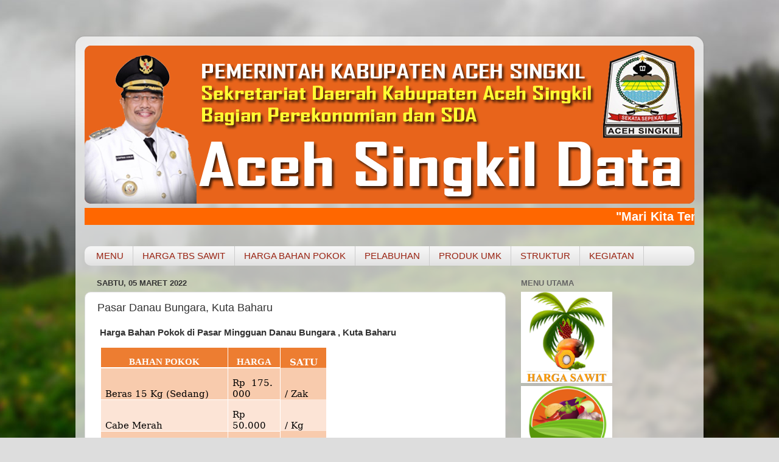

--- FILE ---
content_type: text/html; charset=UTF-8
request_url: http://www.asida.id/2022/03/pasar-danau-bungara-kuta-baharu_5.html
body_size: 13815
content:
<!DOCTYPE html>
<html class='v2' dir='ltr' xmlns='http://www.w3.org/1999/xhtml' xmlns:b='http://www.google.com/2005/gml/b' xmlns:data='http://www.google.com/2005/gml/data' xmlns:expr='http://www.google.com/2005/gml/expr'>
<head>
<link href='https://www.blogger.com/static/v1/widgets/335934321-css_bundle_v2.css' rel='stylesheet' type='text/css'/>
<meta content='width=1100' name='viewport'/>
<meta content='text/html; charset=UTF-8' http-equiv='Content-Type'/>
<meta content='blogger' name='generator'/>
<link href='http://www.asida.id/favicon.ico' rel='icon' type='image/x-icon'/>
<link href='http://www.asida.id/2022/03/pasar-danau-bungara-kuta-baharu_5.html' rel='canonical'/>
<link rel="alternate" type="application/atom+xml" title="ASIDA Singkil - Atom" href="http://www.asida.id/feeds/posts/default" />
<link rel="alternate" type="application/rss+xml" title="ASIDA Singkil - RSS" href="http://www.asida.id/feeds/posts/default?alt=rss" />
<link rel="service.post" type="application/atom+xml" title="ASIDA Singkil - Atom" href="https://www.blogger.com/feeds/3415144134438828096/posts/default" />

<link rel="alternate" type="application/atom+xml" title="ASIDA Singkil - Atom" href="http://www.asida.id/feeds/3101337030686165536/comments/default" />
<!--Can't find substitution for tag [blog.ieCssRetrofitLinks]-->
<meta content='http://www.asida.id/2022/03/pasar-danau-bungara-kuta-baharu_5.html' property='og:url'/>
<meta content='Pasar Danau Bungara, Kuta Baharu' property='og:title'/>
<meta content='  Harga Bahan Pokok di Pasar Mingguan Danau Bungara , Kuta Baharu BAHAN POKOK HARGA SATU Beras 15 Kg (Sedang) Rp    175.000    / Zak Cabe Me...' property='og:description'/>
<title>ASIDA Singkil: Pasar Danau Bungara, Kuta Baharu</title>
<style id='page-skin-1' type='text/css'><!--
/*-----------------------------------------------
Blogger Template Style
Name:     Picture Window
Designer: Blogger
URL:      www.blogger.com
----------------------------------------------- */
/* Variable definitions
====================
<Variable name="keycolor" description="Main Color" type="color" default="#1a222a"/>
<Variable name="body.background" description="Body Background" type="background"
color="#dddddd" default="#111111 url(//themes.googleusercontent.com/image?id=1OACCYOE0-eoTRTfsBuX1NMN9nz599ufI1Jh0CggPFA_sK80AGkIr8pLtYRpNUKPmwtEa) repeat-x fixed top center"/>
<Group description="Page Text" selector="body">
<Variable name="body.font" description="Font" type="font"
default="normal normal 15px Arial, Tahoma, Helvetica, FreeSans, sans-serif"/>
<Variable name="body.text.color" description="Text Color" type="color" default="#333333"/>
</Group>
<Group description="Backgrounds" selector=".body-fauxcolumns-outer">
<Variable name="body.background.color" description="Outer Background" type="color" default="#296695"/>
<Variable name="header.background.color" description="Header Background" type="color" default="transparent"/>
<Variable name="post.background.color" description="Post Background" type="color" default="#ffffff"/>
</Group>
<Group description="Links" selector=".main-outer">
<Variable name="link.color" description="Link Color" type="color" default="#336699"/>
<Variable name="link.visited.color" description="Visited Color" type="color" default="#6699cc"/>
<Variable name="link.hover.color" description="Hover Color" type="color" default="#33aaff"/>
</Group>
<Group description="Blog Title" selector=".header h1">
<Variable name="header.font" description="Title Font" type="font"
default="normal normal 36px Arial, Tahoma, Helvetica, FreeSans, sans-serif"/>
<Variable name="header.text.color" description="Text Color" type="color" default="#ffffff" />
</Group>
<Group description="Tabs Text" selector=".tabs-inner .widget li a">
<Variable name="tabs.font" description="Font" type="font"
default="normal normal 15px Arial, Tahoma, Helvetica, FreeSans, sans-serif"/>
<Variable name="tabs.text.color" description="Text Color" type="color" default="#ffffff"/>
<Variable name="tabs.selected.text.color" description="Selected Color" type="color" default="#992211"/>
</Group>
<Group description="Tabs Background" selector=".tabs-outer .PageList">
<Variable name="tabs.background.color" description="Background Color" type="color" default="transparent"/>
<Variable name="tabs.selected.background.color" description="Selected Color" type="color" default="transparent"/>
<Variable name="tabs.separator.color" description="Separator Color" type="color" default="transparent"/>
</Group>
<Group description="Post Title" selector="h3.post-title, .comments h4">
<Variable name="post.title.font" description="Title Font" type="font"
default="normal normal 18px Arial, Tahoma, Helvetica, FreeSans, sans-serif"/>
</Group>
<Group description="Date Header" selector=".date-header">
<Variable name="date.header.color" description="Text Color" type="color" default="#333333"/>
</Group>
<Group description="Post" selector=".post">
<Variable name="post.footer.text.color" description="Footer Text Color" type="color" default="#999999"/>
<Variable name="post.border.color" description="Border Color" type="color" default="#dddddd"/>
</Group>
<Group description="Gadgets" selector="h2">
<Variable name="widget.title.font" description="Title Font" type="font"
default="bold normal 13px Arial, Tahoma, Helvetica, FreeSans, sans-serif"/>
<Variable name="widget.title.text.color" description="Title Color" type="color" default="#888888"/>
</Group>
<Group description="Footer" selector=".footer-outer">
<Variable name="footer.text.color" description="Text Color" type="color" default="#cccccc"/>
<Variable name="footer.widget.title.text.color" description="Gadget Title Color" type="color" default="#aaaaaa"/>
</Group>
<Group description="Footer Links" selector=".footer-outer">
<Variable name="footer.link.color" description="Link Color" type="color" default="#99ccee"/>
<Variable name="footer.link.visited.color" description="Visited Color" type="color" default="#77aaee"/>
<Variable name="footer.link.hover.color" description="Hover Color" type="color" default="#33aaff"/>
</Group>
<Variable name="content.margin" description="Content Margin Top" type="length" default="20px" min="0" max="100px"/>
<Variable name="content.padding" description="Content Padding" type="length" default="0" min="0" max="100px"/>
<Variable name="content.background" description="Content Background" type="background"
default="transparent none repeat scroll top left"/>
<Variable name="content.border.radius" description="Content Border Radius" type="length" default="0" min="0" max="100px"/>
<Variable name="content.shadow.spread" description="Content Shadow Spread" type="length" default="0" min="0" max="100px"/>
<Variable name="header.padding" description="Header Padding" type="length" default="0" min="0" max="100px"/>
<Variable name="header.background.gradient" description="Header Gradient" type="url"
default="none"/>
<Variable name="header.border.radius" description="Header Border Radius" type="length" default="0" min="0" max="100px"/>
<Variable name="main.border.radius.top" description="Main Border Radius" type="length" default="20px" min="0" max="100px"/>
<Variable name="footer.border.radius.top" description="Footer Border Radius Top" type="length" default="0" min="0" max="100px"/>
<Variable name="footer.border.radius.bottom" description="Footer Border Radius Bottom" type="length" default="20px" min="0" max="100px"/>
<Variable name="region.shadow.spread" description="Main and Footer Shadow Spread" type="length" default="3px" min="0" max="100px"/>
<Variable name="region.shadow.offset" description="Main and Footer Shadow Offset" type="length" default="1px" min="-50px" max="50px"/>
<Variable name="tabs.background.gradient" description="Tab Background Gradient" type="url" default="none"/>
<Variable name="tab.selected.background.gradient" description="Selected Tab Background" type="url"
default="url(https://resources.blogblog.com/blogblog/data/1kt/transparent/white80.png)"/>
<Variable name="tab.background" description="Tab Background" type="background"
default="transparent url(https://resources.blogblog.com/blogblog/data/1kt/transparent/black50.png) repeat scroll top left"/>
<Variable name="tab.border.radius" description="Tab Border Radius" type="length" default="10px" min="0" max="100px"/>
<Variable name="tab.first.border.radius" description="First Tab Border Radius" type="length" default="10px" min="0" max="100px"/>
<Variable name="tabs.border.radius" description="Tabs Border Radius" type="length" default="0" min="0" max="100px"/>
<Variable name="tabs.spacing" description="Tab Spacing" type="length" default=".25em" min="0" max="10em"/>
<Variable name="tabs.margin.bottom" description="Tab Margin Bottom" type="length" default="0" min="0" max="100px"/>
<Variable name="tabs.margin.sides" description="Tab Margin Sides" type="length" default="20px" min="0" max="100px"/>
<Variable name="main.background" description="Main Background" type="background"
default="transparent url(https://resources.blogblog.com/blogblog/data/1kt/transparent/white80.png) repeat scroll top left"/>
<Variable name="main.padding.sides" description="Main Padding Sides" type="length" default="20px" min="0" max="100px"/>
<Variable name="footer.background" description="Footer Background" type="background"
default="transparent url(https://resources.blogblog.com/blogblog/data/1kt/transparent/black50.png) repeat scroll top left"/>
<Variable name="post.margin.sides" description="Post Margin Sides" type="length" default="-20px" min="-50px" max="50px"/>
<Variable name="post.border.radius" description="Post Border Radius" type="length" default="5px" min="0" max="100px"/>
<Variable name="widget.title.text.transform" description="Widget Title Text Transform" type="string" default="uppercase"/>
<Variable name="mobile.background.overlay" description="Mobile Background Overlay" type="string"
default="transparent none repeat scroll top left"/>
<Variable name="startSide" description="Side where text starts in blog language" type="automatic" default="left"/>
<Variable name="endSide" description="Side where text ends in blog language" type="automatic" default="right"/>
*/
/* Content
----------------------------------------------- */
body {
font: normal normal 15px Arial, Tahoma, Helvetica, FreeSans, sans-serif;
color: #333333;
background: #dddddd url(//themes.googleusercontent.com/image?id=1fupio4xM9eVxyr-k5QC5RiCJlYR35r9dXsp63RKsKt64v33poi2MvnjkX_1MULBY8BsT) repeat-x fixed bottom center;
}
html body .region-inner {
min-width: 0;
max-width: 100%;
width: auto;
}
.content-outer {
font-size: 90%;
}
a:link {
text-decoration:none;
color: #992211;
}
a:visited {
text-decoration:none;
color: #771100;
}
a:hover {
text-decoration:underline;
color: #cc4411;
}
.content-outer {
background: transparent url(https://resources.blogblog.com/blogblog/data/1kt/transparent/white80.png) repeat scroll top left;
-moz-border-radius: 15px;
-webkit-border-radius: 15px;
-goog-ms-border-radius: 15px;
border-radius: 15px;
-moz-box-shadow: 0 0 3px rgba(0, 0, 0, .15);
-webkit-box-shadow: 0 0 3px rgba(0, 0, 0, .15);
-goog-ms-box-shadow: 0 0 3px rgba(0, 0, 0, .15);
box-shadow: 0 0 3px rgba(0, 0, 0, .15);
margin: 30px auto;
}
.content-inner {
padding: 15px;
}
/* Header
----------------------------------------------- */
.header-outer {
background: #992211 url(https://resources.blogblog.com/blogblog/data/1kt/transparent/header_gradient_shade.png) repeat-x scroll top left;
_background-image: none;
color: #ffffff;
-moz-border-radius: 10px;
-webkit-border-radius: 10px;
-goog-ms-border-radius: 10px;
border-radius: 10px;
}
.Header img, .Header #header-inner {
-moz-border-radius: 10px;
-webkit-border-radius: 10px;
-goog-ms-border-radius: 10px;
border-radius: 10px;
}
.header-inner .Header .titlewrapper,
.header-inner .Header .descriptionwrapper {
padding-left: 30px;
padding-right: 30px;
}
.Header h1 {
font: normal normal 36px Arial, Tahoma, Helvetica, FreeSans, sans-serif;
text-shadow: 1px 1px 3px rgba(0, 0, 0, 0.3);
}
.Header h1 a {
color: #ffffff;
}
.Header .description {
font-size: 130%;
}
/* Tabs
----------------------------------------------- */
.tabs-inner {
margin: .5em 0 0;
padding: 0;
}
.tabs-inner .section {
margin: 0;
}
.tabs-inner .widget ul {
padding: 0;
background: #f5f5f5 url(https://resources.blogblog.com/blogblog/data/1kt/transparent/tabs_gradient_shade.png) repeat scroll bottom;
-moz-border-radius: 10px;
-webkit-border-radius: 10px;
-goog-ms-border-radius: 10px;
border-radius: 10px;
}
.tabs-inner .widget li {
border: none;
}
.tabs-inner .widget li a {
display: inline-block;
padding: .5em 1em;
margin-right: 0;
color: #992211;
font: normal normal 15px Arial, Tahoma, Helvetica, FreeSans, sans-serif;
-moz-border-radius: 0 0 0 0;
-webkit-border-top-left-radius: 0;
-webkit-border-top-right-radius: 0;
-goog-ms-border-radius: 0 0 0 0;
border-radius: 0 0 0 0;
background: transparent none no-repeat scroll top left;
border-right: 1px solid #cccccc;
}
.tabs-inner .widget li:first-child a {
padding-left: 1.25em;
-moz-border-radius-topleft: 10px;
-moz-border-radius-bottomleft: 10px;
-webkit-border-top-left-radius: 10px;
-webkit-border-bottom-left-radius: 10px;
-goog-ms-border-top-left-radius: 10px;
-goog-ms-border-bottom-left-radius: 10px;
border-top-left-radius: 10px;
border-bottom-left-radius: 10px;
}
.tabs-inner .widget li.selected a,
.tabs-inner .widget li a:hover {
position: relative;
z-index: 1;
background: #ffffff url(https://resources.blogblog.com/blogblog/data/1kt/transparent/tabs_gradient_shade.png) repeat scroll bottom;
color: #000000;
-moz-box-shadow: 0 0 0 rgba(0, 0, 0, .15);
-webkit-box-shadow: 0 0 0 rgba(0, 0, 0, .15);
-goog-ms-box-shadow: 0 0 0 rgba(0, 0, 0, .15);
box-shadow: 0 0 0 rgba(0, 0, 0, .15);
}
/* Headings
----------------------------------------------- */
h2 {
font: bold normal 13px Arial, Tahoma, Helvetica, FreeSans, sans-serif;
text-transform: uppercase;
color: #666666;
margin: .5em 0;
}
/* Main
----------------------------------------------- */
.main-outer {
background: transparent none repeat scroll top center;
-moz-border-radius: 0 0 0 0;
-webkit-border-top-left-radius: 0;
-webkit-border-top-right-radius: 0;
-webkit-border-bottom-left-radius: 0;
-webkit-border-bottom-right-radius: 0;
-goog-ms-border-radius: 0 0 0 0;
border-radius: 0 0 0 0;
-moz-box-shadow: 0 0 0 rgba(0, 0, 0, .15);
-webkit-box-shadow: 0 0 0 rgba(0, 0, 0, .15);
-goog-ms-box-shadow: 0 0 0 rgba(0, 0, 0, .15);
box-shadow: 0 0 0 rgba(0, 0, 0, .15);
}
.main-inner {
padding: 15px 5px 20px;
}
.main-inner .column-center-inner {
padding: 0 0;
}
.main-inner .column-left-inner {
padding-left: 0;
}
.main-inner .column-right-inner {
padding-right: 0;
}
/* Posts
----------------------------------------------- */
h3.post-title {
margin: 0;
font: normal normal 18px Arial, Tahoma, Helvetica, FreeSans, sans-serif;
}
.comments h4 {
margin: 1em 0 0;
font: normal normal 18px Arial, Tahoma, Helvetica, FreeSans, sans-serif;
}
.date-header span {
color: #333333;
}
.post-outer {
background-color: #ffffff;
border: solid 1px #dddddd;
-moz-border-radius: 10px;
-webkit-border-radius: 10px;
border-radius: 10px;
-goog-ms-border-radius: 10px;
padding: 15px 20px;
margin: 0 -20px 20px;
}
.post-body {
line-height: 1.4;
font-size: 110%;
position: relative;
}
.post-header {
margin: 0 0 1.5em;
color: #999999;
line-height: 1.6;
}
.post-footer {
margin: .5em 0 0;
color: #999999;
line-height: 1.6;
}
#blog-pager {
font-size: 140%
}
#comments .comment-author {
padding-top: 1.5em;
border-top: dashed 1px #ccc;
border-top: dashed 1px rgba(128, 128, 128, .5);
background-position: 0 1.5em;
}
#comments .comment-author:first-child {
padding-top: 0;
border-top: none;
}
.avatar-image-container {
margin: .2em 0 0;
}
/* Comments
----------------------------------------------- */
.comments .comments-content .icon.blog-author {
background-repeat: no-repeat;
background-image: url([data-uri]);
}
.comments .comments-content .loadmore a {
border-top: 1px solid #cc4411;
border-bottom: 1px solid #cc4411;
}
.comments .continue {
border-top: 2px solid #cc4411;
}
/* Widgets
----------------------------------------------- */
.widget ul, .widget #ArchiveList ul.flat {
padding: 0;
list-style: none;
}
.widget ul li, .widget #ArchiveList ul.flat li {
border-top: dashed 1px #ccc;
border-top: dashed 1px rgba(128, 128, 128, .5);
}
.widget ul li:first-child, .widget #ArchiveList ul.flat li:first-child {
border-top: none;
}
.widget .post-body ul {
list-style: disc;
}
.widget .post-body ul li {
border: none;
}
/* Footer
----------------------------------------------- */
.footer-outer {
color:#eeeeee;
background: transparent url(https://resources.blogblog.com/blogblog/data/1kt/transparent/black50.png) repeat scroll top left;
-moz-border-radius: 10px 10px 10px 10px;
-webkit-border-top-left-radius: 10px;
-webkit-border-top-right-radius: 10px;
-webkit-border-bottom-left-radius: 10px;
-webkit-border-bottom-right-radius: 10px;
-goog-ms-border-radius: 10px 10px 10px 10px;
border-radius: 10px 10px 10px 10px;
-moz-box-shadow: 0 0 0 rgba(0, 0, 0, .15);
-webkit-box-shadow: 0 0 0 rgba(0, 0, 0, .15);
-goog-ms-box-shadow: 0 0 0 rgba(0, 0, 0, .15);
box-shadow: 0 0 0 rgba(0, 0, 0, .15);
}
.footer-inner {
padding: 10px 5px 20px;
}
.footer-outer a {
color: #ffffdd;
}
.footer-outer a:visited {
color: #cccc99;
}
.footer-outer a:hover {
color: #ffffff;
}
.footer-outer .widget h2 {
color: #bbbbbb;
}
/* Mobile
----------------------------------------------- */
html body.mobile {
height: auto;
}
html body.mobile {
min-height: 480px;
background-size: 100% auto;
}
.mobile .body-fauxcolumn-outer {
background: transparent none repeat scroll top left;
}
html .mobile .mobile-date-outer, html .mobile .blog-pager {
border-bottom: none;
background: transparent none repeat scroll top center;
margin-bottom: 10px;
}
.mobile .date-outer {
background: transparent none repeat scroll top center;
}
.mobile .header-outer, .mobile .main-outer,
.mobile .post-outer, .mobile .footer-outer {
-moz-border-radius: 0;
-webkit-border-radius: 0;
-goog-ms-border-radius: 0;
border-radius: 0;
}
.mobile .content-outer,
.mobile .main-outer,
.mobile .post-outer {
background: inherit;
border: none;
}
.mobile .content-outer {
font-size: 100%;
}
.mobile-link-button {
background-color: #992211;
}
.mobile-link-button a:link, .mobile-link-button a:visited {
color: #ffffff;
}
.mobile-index-contents {
color: #333333;
}
.mobile .tabs-inner .PageList .widget-content {
background: #ffffff url(https://resources.blogblog.com/blogblog/data/1kt/transparent/tabs_gradient_shade.png) repeat scroll bottom;
color: #000000;
}
.mobile .tabs-inner .PageList .widget-content .pagelist-arrow {
border-left: 1px solid #cccccc;
}
#Attribution1 {
height:0px;
visibility:hidden;
display:none;
}

--></style>
<style id='template-skin-1' type='text/css'><!--
body {
min-width: 1032px;
}
.content-outer, .content-fauxcolumn-outer, .region-inner {
min-width: 1032px;
max-width: 1032px;
_width: 1032px;
}
.main-inner .columns {
padding-left: 0;
padding-right: 310px;
}
.main-inner .fauxcolumn-center-outer {
left: 0;
right: 310px;
/* IE6 does not respect left and right together */
_width: expression(this.parentNode.offsetWidth -
parseInt("0") -
parseInt("310px") + 'px');
}
.main-inner .fauxcolumn-left-outer {
width: 0;
}
.main-inner .fauxcolumn-right-outer {
width: 310px;
}
.main-inner .column-left-outer {
width: 0;
right: 100%;
margin-left: -0;
}
.main-inner .column-right-outer {
width: 310px;
margin-right: -310px;
}
#layout {
min-width: 0;
}
#layout .content-outer {
min-width: 0;
width: 800px;
}
#layout .region-inner {
min-width: 0;
width: auto;
}
body#layout div.add_widget {
padding: 8px;
}
body#layout div.add_widget a {
margin-left: 32px;
}
--></style>
<style>
    body {background-image:url(\/\/themes.googleusercontent.com\/image?id=1fupio4xM9eVxyr-k5QC5RiCJlYR35r9dXsp63RKsKt64v33poi2MvnjkX_1MULBY8BsT);}
    
@media (max-width: 200px) { body {background-image:url(\/\/themes.googleusercontent.com\/image?id=1fupio4xM9eVxyr-k5QC5RiCJlYR35r9dXsp63RKsKt64v33poi2MvnjkX_1MULBY8BsT&options=w200);}}
@media (max-width: 400px) and (min-width: 201px) { body {background-image:url(\/\/themes.googleusercontent.com\/image?id=1fupio4xM9eVxyr-k5QC5RiCJlYR35r9dXsp63RKsKt64v33poi2MvnjkX_1MULBY8BsT&options=w400);}}
@media (max-width: 800px) and (min-width: 401px) { body {background-image:url(\/\/themes.googleusercontent.com\/image?id=1fupio4xM9eVxyr-k5QC5RiCJlYR35r9dXsp63RKsKt64v33poi2MvnjkX_1MULBY8BsT&options=w800);}}
@media (max-width: 1200px) and (min-width: 801px) { body {background-image:url(\/\/themes.googleusercontent.com\/image?id=1fupio4xM9eVxyr-k5QC5RiCJlYR35r9dXsp63RKsKt64v33poi2MvnjkX_1MULBY8BsT&options=w1200);}}
/* Last tag covers anything over one higher than the previous max-size cap. */
@media (min-width: 1201px) { body {background-image:url(\/\/themes.googleusercontent.com\/image?id=1fupio4xM9eVxyr-k5QC5RiCJlYR35r9dXsp63RKsKt64v33poi2MvnjkX_1MULBY8BsT&options=w1600);}}
  </style>
<script async='async' crossorigin='anonymous' src='https://pagead2.googlesyndication.com/pagead/js/adsbygoogle.js?client=ca-pub-2111451993252376'></script>
<link href='https://www.blogger.com/dyn-css/authorization.css?targetBlogID=3415144134438828096&amp;zx=50a6b1d9-f38b-4083-a6fd-7a90d242e5b0' media='none' onload='if(media!=&#39;all&#39;)media=&#39;all&#39;' rel='stylesheet'/><noscript><link href='https://www.blogger.com/dyn-css/authorization.css?targetBlogID=3415144134438828096&amp;zx=50a6b1d9-f38b-4083-a6fd-7a90d242e5b0' rel='stylesheet'/></noscript>
<meta name='google-adsense-platform-account' content='ca-host-pub-1556223355139109'/>
<meta name='google-adsense-platform-domain' content='blogspot.com'/>

</head>
<body class='loading'>
<div class='navbar no-items section' id='navbar' name='Navbar'>
</div>
<div class='body-fauxcolumns'>
<div class='fauxcolumn-outer body-fauxcolumn-outer'>
<div class='cap-top'>
<div class='cap-left'></div>
<div class='cap-right'></div>
</div>
<div class='fauxborder-left'>
<div class='fauxborder-right'></div>
<div class='fauxcolumn-inner'>
</div>
</div>
<div class='cap-bottom'>
<div class='cap-left'></div>
<div class='cap-right'></div>
</div>
</div>
</div>
<div class='content'>
<div class='content-fauxcolumns'>
<div class='fauxcolumn-outer content-fauxcolumn-outer'>
<div class='cap-top'>
<div class='cap-left'></div>
<div class='cap-right'></div>
</div>
<div class='fauxborder-left'>
<div class='fauxborder-right'></div>
<div class='fauxcolumn-inner'>
</div>
</div>
<div class='cap-bottom'>
<div class='cap-left'></div>
<div class='cap-right'></div>
</div>
</div>
</div>
<div class='content-outer'>
<div class='content-cap-top cap-top'>
<div class='cap-left'></div>
<div class='cap-right'></div>
</div>
<div class='fauxborder-left content-fauxborder-left'>
<div class='fauxborder-right content-fauxborder-right'></div>
<div class='content-inner'>
<header>
<div class='header-outer'>
<div class='header-cap-top cap-top'>
<div class='cap-left'></div>
<div class='cap-right'></div>
</div>
<div class='fauxborder-left header-fauxborder-left'>
<div class='fauxborder-right header-fauxborder-right'></div>
<div class='region-inner header-inner'>
<div class='header section' id='header' name='Tajuk'><div class='widget Header' data-version='1' id='Header1'>
<div id='header-inner'>
<a href='http://www.asida.id/' style='display: block'>
<img alt='ASIDA Singkil' height='260px; ' id='Header1_headerimg' src='https://blogger.googleusercontent.com/img/b/R29vZ2xl/AVvXsEiqK1CXW35IVF9-WSnfK4j9fRtNy2Rp_XO3n7javVkBJkuxIVwO_LFRutyxKmW8YBRiuWmgW-_7wH8rAySxUHpZTaNaVbFRyOBo9f90CVfGRTOQHBVgo6EkL8EUb9gGLsb1TBoZFqzZN8VxFPHj9W06t1bEfOS1JH6BZZ1UccS62uj-amX0tcPXfK6bh7xt/s1020/banner-bupati-2025-p.png' style='display: block' width='1020px; '/>
</a>
</div>
</div></div>
</div>
</div>
<div class='header-cap-bottom cap-bottom'>
<div class='cap-left'></div>
<div class='cap-right'></div>
</div>
</div>
</header>
<div class='tabs-outer'>
<div class='tabs-cap-top cap-top'>
<div class='cap-left'></div>
<div class='cap-right'></div>
</div>
<div class='fauxborder-left tabs-fauxborder-left'>
<div class='fauxborder-right tabs-fauxborder-right'></div>
<div class='region-inner tabs-inner'>
<div class='tabs section' id='crosscol' name='Seluruh Kolom'><div class='widget HTML' data-version='1' id='HTML1'>
<h2 class='title'>slider</h2>
<div class='widget-content'>
<div align="left"><font color="white"><b><marquee scrolldelay="200" bgcolor="#FF6700" style="font-size:20px">  "Mari Kita Terus Bersinergy, Bangkit Bersama Pemerintahan Baru Yang Berbudaya dan Religius"</marquee></b></font></div>
</div>
<div class='clear'></div>
</div></div>
<div class='tabs section' id='crosscol-overflow' name='Cross-Column 2'><div class='widget PageList' data-version='1' id='PageList2'>
<h2>Laman</h2>
<div class='widget-content'>
<ul>
<li>
<a href='http://www.asida.id/'>MENU</a>
</li>
<li>
<a href='http://www.asidasingkil.blogspot.com/search/label/SAWIT?max-results=10'>HARGA TBS SAWIT</a>
</li>
<li>
<a href='http://www.asidasingkil.blogspot.com/search/label/BAHANPOKOK?max-results=10'>HARGA BAHAN POKOK</a>
</li>
<li>
<a href='http://www.asida.id/search/label/PELABUHAN?max-results=10'>PELABUHAN</a>
</li>
<li>
<a href='http://asidasingkil.blogspot.co.id/search/label/PRODUK?max-results=10'>PRODUK UMK</a>
</li>
<li>
<a href='http://www.asida.id/p/struktur-or.html'>STRUKTUR</a>
</li>
<li>
<a href='http://www.asida.id/search/label/NEWS?max-results=20'>KEGIATAN</a>
</li>
</ul>
<div class='clear'></div>
</div>
</div></div>
</div>
</div>
<div class='tabs-cap-bottom cap-bottom'>
<div class='cap-left'></div>
<div class='cap-right'></div>
</div>
</div>
<div class='main-outer'>
<div class='main-cap-top cap-top'>
<div class='cap-left'></div>
<div class='cap-right'></div>
</div>
<div class='fauxborder-left main-fauxborder-left'>
<div class='fauxborder-right main-fauxborder-right'></div>
<div class='region-inner main-inner'>
<div class='columns fauxcolumns'>
<div class='fauxcolumn-outer fauxcolumn-center-outer'>
<div class='cap-top'>
<div class='cap-left'></div>
<div class='cap-right'></div>
</div>
<div class='fauxborder-left'>
<div class='fauxborder-right'></div>
<div class='fauxcolumn-inner'>
</div>
</div>
<div class='cap-bottom'>
<div class='cap-left'></div>
<div class='cap-right'></div>
</div>
</div>
<div class='fauxcolumn-outer fauxcolumn-left-outer'>
<div class='cap-top'>
<div class='cap-left'></div>
<div class='cap-right'></div>
</div>
<div class='fauxborder-left'>
<div class='fauxborder-right'></div>
<div class='fauxcolumn-inner'>
</div>
</div>
<div class='cap-bottom'>
<div class='cap-left'></div>
<div class='cap-right'></div>
</div>
</div>
<div class='fauxcolumn-outer fauxcolumn-right-outer'>
<div class='cap-top'>
<div class='cap-left'></div>
<div class='cap-right'></div>
</div>
<div class='fauxborder-left'>
<div class='fauxborder-right'></div>
<div class='fauxcolumn-inner'>
</div>
</div>
<div class='cap-bottom'>
<div class='cap-left'></div>
<div class='cap-right'></div>
</div>
</div>
<!-- corrects IE6 width calculation -->
<div class='columns-inner'>
<div class='column-center-outer'>
<div class='column-center-inner'>
<div class='main section' id='main' name='Utama'><div class='widget Blog' data-version='1' id='Blog1'>
<div class='blog-posts hfeed'>

          <div class="date-outer">
        
<h2 class='date-header'><span>Sabtu, 05 Maret 2022</span></h2>

          <div class="date-posts">
        
<div class='post-outer'>
<div class='post hentry uncustomized-post-template' itemprop='blogPost' itemscope='itemscope' itemtype='http://schema.org/BlogPosting'>
<meta content='3415144134438828096' itemprop='blogId'/>
<meta content='3101337030686165536' itemprop='postId'/>
<a name='3101337030686165536'></a>
<h3 class='post-title entry-title' itemprop='name'>
Pasar Danau Bungara, Kuta Baharu
</h3>
<div class='post-header'>
<div class='post-header-line-1'></div>
</div>
<div class='post-body entry-content' id='post-body-3101337030686165536' itemprop='description articleBody'>
<p>&nbsp;<b style="background-color: white; color: #333333; font-family: arial, tahoma, helvetica, freesans, sans-serif; font-size: 14.85px;"><span face="&quot;trebuchet ms&quot; , sans-serif">Harga Bahan Pokok di Pasar Mingguan Danau Bungara , Kuta Baharu</span></b></p><table border="0" cellpadding="0" cellspacing="0" class="MsoNormalTable" style="border-collapse: collapse; margin-left: 4.65pt; mso-padding-alt: 0cm 5.4pt 0cm 5.4pt; mso-yfti-tbllook: 1184; width: 370px;"><tbody><tr style="height: 18.95pt; mso-yfti-firstrow: yes; mso-yfti-irow: 0;"><td nowrap="" style="background: rgb(237, 125, 49); border-bottom: 1.5pt solid white; border-left: none; border-right: 1pt solid white; border-top: none; height: 18.95pt; mso-border-bottom-alt: solid white 1.5pt; mso-border-right-alt: solid white .5pt; padding: 0cm 5.4pt; width: 156.7pt;" width="209"><p align="center" class="MsoNormal" style="line-height: normal; margin-bottom: 0cm; text-align: center;"><b><span style="color: white; font-family: Garamond, serif;"><span style="vertical-align: inherit;"><span style="vertical-align: inherit;"><span style="vertical-align: inherit;"><span style="vertical-align: inherit;">BAHAN POKOK</span></span></span></span><o:p></o:p></span></b></p></td><td nowrap="" style="background: rgb(237, 125, 49); border-bottom: 1.5pt solid white; border-left: none; border-right: 1pt solid white; border-top: none; height: 18.95pt; mso-border-bottom-alt: solid white 1.5pt; mso-border-left-alt: solid white .5pt; mso-border-right-alt: solid white .5pt; padding: 0cm 5.4pt; width: 63.8pt;" width="85"><p align="center" class="MsoNormal" style="line-height: normal; margin-bottom: 0cm; text-align: center;"><b><span style="color: white; font-family: Garamond, serif;"><span style="vertical-align: inherit;"><span style="vertical-align: inherit;"><span style="vertical-align: inherit;"><span style="vertical-align: inherit;">HARGA</span></span></span></span><o:p></o:p></span></b></p></td><td nowrap="" style="background: rgb(237, 125, 49); border-bottom: solid white 1.5pt; border: none; height: 18.95pt; mso-border-left-alt: solid white .5pt; padding: 0cm 5.4pt; width: 2cm;" width="76"><p align="center" class="MsoNormal" style="line-height: normal; margin-bottom: 0cm; text-align: center;"><b><span style="color: white; font-family: &quot;Garamond&quot;,&quot;serif&quot;; mso-bidi-font-family: Calibri; mso-fareast-font-family: &quot;Times New Roman&quot;; mso-fareast-language: IN;"><span style="vertical-align: inherit;"><span style="vertical-align: inherit;"><span style="vertical-align: inherit;"><span style="vertical-align: inherit;">SATU</span></span></span></span><o:p></o:p></span></b></p></td></tr><tr style="height: 15.75pt; mso-yfti-irow: 1;"><td nowrap="" style="background: rgb(248, 203, 173); border-bottom: 1pt solid white; border-left: none; border-right: 1pt solid white; border-top: none; height: 15.75pt; mso-border-bottom-alt: solid white .5pt; mso-border-right-alt: solid white .5pt; mso-border-top-alt: solid white .5pt; padding: 0cm 5.4pt; width: 156.7pt;" valign="bottom" width="209"><p class="MsoNormal" style="line-height: normal; margin-bottom: 0cm;"><span style="color: black; font-family: &quot;Garamond&quot;,&quot;serif&quot;; mso-bidi-font-family: Calibri; mso-fareast-font-family: &quot;Times New Roman&quot;; mso-fareast-language: IN;"><span style="vertical-align: inherit;"><span style="vertical-align: inherit;"><span style="vertical-align: inherit;"><span style="vertical-align: inherit;">Beras 15 Kg (Sedang)</span></span></span></span><o:p></o:p></span></p></td><td nowrap="" style="background: rgb(248, 203, 173); border-bottom: 1pt solid white; border-left: none; border-right: 1pt solid white; border-top: none; height: 15.75pt; mso-border-alt: solid white .5pt; mso-border-left-alt: solid white .5pt; mso-border-top-alt: solid white .5pt; padding: 0cm 5.4pt; width: 63.8pt;" valign="bottom" width="85"><p class="MsoNormal" style="line-height: normal; margin-bottom: 0cm;"><span style="color: black; font-family: &quot;Garamond&quot;,&quot;serif&quot;; mso-bidi-font-family: Calibri; mso-fareast-font-family: &quot;Times New Roman&quot;; mso-fareast-language: IN;"><span style="vertical-align: inherit;"><span style="vertical-align: inherit;"><span style="vertical-align: inherit;"><span style="vertical-align: inherit;">Rp&nbsp;</span></span>&nbsp;</span></span><span style="vertical-align: inherit;"><span style="vertical-align: inherit;"><span style="vertical-align: inherit;"><span style="vertical-align: inherit;">175.000</span></span></span></span><span style="mso-spacerun: yes;">&nbsp;&nbsp;</span><span style="vertical-align: inherit;"><span style="vertical-align: inherit;"><span style="vertical-align: inherit;"></span></span></span><o:p></o:p></span></p></td><td nowrap="" style="background: rgb(248, 203, 173); border-bottom: solid white 1.0pt; border: none; height: 15.75pt; mso-border-bottom-alt: solid white .5pt; mso-border-left-alt: solid white .5pt; mso-border-top-alt: solid white .5pt; padding: 0cm 5.4pt; width: 2cm;" valign="bottom" width="76"><p class="MsoNormal" style="line-height: normal; margin-bottom: 0cm;"><span style="color: black; font-family: &quot;Garamond&quot;,&quot;serif&quot;; mso-bidi-font-family: Calibri; mso-fareast-font-family: &quot;Times New Roman&quot;; mso-fareast-language: IN;"><span style="vertical-align: inherit;"><span style="vertical-align: inherit;"><span style="vertical-align: inherit;"><span style="vertical-align: inherit;">/ Zak</span></span></span></span><o:p></o:p></span></p></td></tr><tr style="height: 15.75pt; mso-yfti-irow: 2;"><td nowrap="" style="background: rgb(252, 228, 214); border-bottom: 1pt solid white; border-left: none; border-right: 1pt solid white; border-top: none; height: 15.75pt; mso-border-bottom-alt: solid white .5pt; mso-border-right-alt: solid white .5pt; mso-border-top-alt: solid white .5pt; padding: 0cm 5.4pt; width: 156.7pt;" valign="bottom" width="209"><p class="MsoNormal" style="line-height: normal; margin-bottom: 0cm;"><span style="color: black; font-family: &quot;Garamond&quot;,&quot;serif&quot;; mso-bidi-font-family: Calibri; mso-fareast-font-family: &quot;Times New Roman&quot;; mso-fareast-language: IN;"><span style="vertical-align: inherit;"><span style="vertical-align: inherit;"><span style="vertical-align: inherit;"><span style="vertical-align: inherit;">Cabe Merah</span></span></span></span><o:p></o:p></span></p></td><td nowrap="" style="background: rgb(252, 228, 214); border-bottom: 1pt solid white; border-left: none; border-right: 1pt solid white; border-top: none; height: 15.75pt; mso-border-alt: solid white .5pt; mso-border-left-alt: solid white .5pt; mso-border-top-alt: solid white .5pt; padding: 0cm 5.4pt; width: 63.8pt;" valign="bottom" width="85"><p class="MsoNormal" style="line-height: normal; margin-bottom: 0cm;"><span style="color: black; font-family: &quot;Garamond&quot;,&quot;serif&quot;; mso-bidi-font-family: Calibri; mso-fareast-font-family: &quot;Times New Roman&quot;; mso-fareast-language: IN;"><span style="vertical-align: inherit;"><span style="vertical-align: inherit;"><span style="vertical-align: inherit;"><span style="vertical-align: inherit;">Rp&nbsp; &nbsp; 50.000&nbsp;</span></span></span></span><o:p></o:p></span></p></td><td nowrap="" style="background: rgb(252, 228, 214); border-bottom: solid white 1.0pt; border: none; height: 15.75pt; mso-border-bottom-alt: solid white .5pt; mso-border-left-alt: solid white .5pt; mso-border-top-alt: solid white .5pt; padding: 0cm 5.4pt; width: 2cm;" valign="bottom" width="76"><p class="MsoNormal" style="line-height: normal; margin-bottom: 0cm;"><span style="color: black; font-family: &quot;Garamond&quot;,&quot;serif&quot;; mso-bidi-font-family: Calibri; mso-fareast-font-family: &quot;Times New Roman&quot;; mso-fareast-language: IN;"><span style="vertical-align: inherit;"><span style="vertical-align: inherit;"><span style="vertical-align: inherit;"><span style="vertical-align: inherit;">/ Kg</span></span></span></span><o:p></o:p></span></p></td></tr><tr style="height: 15.75pt; mso-yfti-irow: 3;"><td nowrap="" style="background: rgb(248, 203, 173); border-bottom: 1pt solid white; border-left: none; border-right: 1pt solid white; border-top: none; height: 15.75pt; mso-border-bottom-alt: solid white .5pt; mso-border-right-alt: solid white .5pt; mso-border-top-alt: solid white .5pt; padding: 0cm 5.4pt; width: 156.7pt;" valign="bottom" width="209"><p class="MsoNormal" style="line-height: normal; margin-bottom: 0cm;"><span style="color: black; font-family: &quot;Garamond&quot;,&quot;serif&quot;; mso-bidi-font-family: Calibri; mso-fareast-font-family: &quot;Times New Roman&quot;; mso-fareast-language: IN;"><span style="vertical-align: inherit;"><span style="vertical-align: inherit;"><span style="vertical-align: inherit;"><span style="vertical-align: inherit;">Cabe Hijau</span></span></span></span><o:p></o:p></span></p></td><td nowrap="" style="background: rgb(248, 203, 173); border-bottom: 1pt solid white; border-left: none; border-right: 1pt solid white; border-top: none; height: 15.75pt; mso-border-alt: solid white .5pt; mso-border-left-alt: solid white .5pt; mso-border-top-alt: solid white .5pt; padding: 0cm 5.4pt; width: 63.8pt;" valign="bottom" width="85"><p class="MsoNormal" style="line-height: normal; margin-bottom: 0cm;"><span style="color: black; font-family: &quot;Garamond&quot;,&quot;serif&quot;; mso-bidi-font-family: Calibri; mso-fareast-font-family: &quot;Times New Roman&quot;; mso-fareast-language: IN;"><span style="vertical-align: inherit;"><span style="vertical-align: inherit;"><span style="vertical-align: inherit;"><span style="vertical-align: inherit;">Rp&nbsp;</span></span>&nbsp;</span></span><span style="mso-spacerun: yes;"><span style="vertical-align: inherit;"><span style="vertical-align: inherit;"><span style="vertical-align: inherit;"><span style="vertical-align: inherit;">&nbsp; 30.000</span></span></span></span></span><o:p></o:p></span></p></td><td nowrap="" style="background: rgb(248, 203, 173); border-bottom: solid white 1.0pt; border: none; height: 15.75pt; mso-border-bottom-alt: solid white .5pt; mso-border-left-alt: solid white .5pt; mso-border-top-alt: solid white .5pt; padding: 0cm 5.4pt; width: 2cm;" valign="bottom" width="76"><p class="MsoNormal" style="line-height: normal; margin-bottom: 0cm;"><span style="color: black; font-family: &quot;Garamond&quot;,&quot;serif&quot;; mso-bidi-font-family: Calibri; mso-fareast-font-family: &quot;Times New Roman&quot;; mso-fareast-language: IN;"><span style="vertical-align: inherit;"><span style="vertical-align: inherit;"><span style="vertical-align: inherit;"><span style="vertical-align: inherit;">/ Kg</span></span></span></span><o:p></o:p></span></p></td></tr><tr style="height: 15.75pt; mso-yfti-irow: 4;"><td nowrap="" style="background: rgb(252, 228, 214); border-bottom: 1pt solid white; border-left: none; border-right: 1pt solid white; border-top: none; height: 15.75pt; mso-border-bottom-alt: solid white .5pt; mso-border-right-alt: solid white .5pt; mso-border-top-alt: solid white .5pt; padding: 0cm 5.4pt; width: 156.7pt;" valign="bottom" width="209"><p class="MsoNormal" style="line-height: normal; margin-bottom: 0cm;"><span style="color: black; font-family: &quot;Garamond&quot;,&quot;serif&quot;; mso-bidi-font-family: Calibri; mso-fareast-font-family: &quot;Times New Roman&quot;; mso-fareast-language: IN;"><span style="vertical-align: inherit;"><span style="vertical-align: inherit;"><span style="vertical-align: inherit;"><span style="vertical-align: inherit;">Cabe Rawit</span></span></span></span><o:p></o:p></span></p></td><td nowrap="" style="background: rgb(252, 228, 214); border-bottom: 1pt solid white; border-left: none; border-right: 1pt solid white; border-top: none; height: 15.75pt; mso-border-alt: solid white .5pt; mso-border-left-alt: solid white .5pt; mso-border-top-alt: solid white .5pt; padding: 0cm 5.4pt; width: 63.8pt;" valign="bottom" width="85"><p class="MsoNormal" style="line-height: normal; margin-bottom: 0cm;"><span style="color: black; font-family: &quot;Garamond&quot;,&quot;serif&quot;; mso-bidi-font-family: Calibri; mso-fareast-font-family: &quot;Times New Roman&quot;; mso-fareast-language: IN;"><span style="vertical-align: inherit;"><span style="vertical-align: inherit;"><span style="vertical-align: inherit;"><span style="vertical-align: inherit;">Rp&nbsp;</span></span>&nbsp;</span></span><span style="mso-spacerun: yes;"><span style="vertical-align: inherit;"><span style="vertical-align: inherit;"><span style="vertical-align: inherit;"><span style="vertical-align: inherit;">&nbsp; 50.000</span></span></span></span></span><o:p></o:p></span></p></td><td nowrap="" style="background: rgb(252, 228, 214); border-bottom: solid white 1.0pt; border: none; height: 15.75pt; mso-border-bottom-alt: solid white .5pt; mso-border-left-alt: solid white .5pt; mso-border-top-alt: solid white .5pt; padding: 0cm 5.4pt; width: 2cm;" valign="bottom" width="76"><p class="MsoNormal" style="line-height: normal; margin-bottom: 0cm;"><span style="color: black; font-family: &quot;Garamond&quot;,&quot;serif&quot;; mso-bidi-font-family: Calibri; mso-fareast-font-family: &quot;Times New Roman&quot;; mso-fareast-language: IN;"><span style="vertical-align: inherit;"><span style="vertical-align: inherit;"><span style="vertical-align: inherit;"><span style="vertical-align: inherit;">/ Kg</span></span></span></span><o:p></o:p></span></p></td></tr><tr style="height: 15.75pt; mso-yfti-irow: 5;"><td nowrap="" style="background: rgb(248, 203, 173); border-bottom: 1pt solid white; border-left: none; border-right: 1pt solid white; border-top: none; height: 15.75pt; mso-border-bottom-alt: solid white .5pt; mso-border-right-alt: solid white .5pt; mso-border-top-alt: solid white .5pt; padding: 0cm 5.4pt; width: 156.7pt;" valign="bottom" width="209"><p class="MsoNormal" style="line-height: normal; margin-bottom: 0cm;"><span style="color: black; font-family: &quot;Garamond&quot;,&quot;serif&quot;; mso-bidi-font-family: Calibri; mso-fareast-font-family: &quot;Times New Roman&quot;; mso-fareast-language: IN;"><span style="vertical-align: inherit;"><span style="vertical-align: inherit;"><span style="vertical-align: inherit;"><span style="vertical-align: inherit;">bawang merah</span></span></span></span><o:p></o:p></span></p></td><td nowrap="" style="background: rgb(248, 203, 173); border-bottom: 1pt solid white; border-left: none; border-right: 1pt solid white; border-top: none; height: 15.75pt; mso-border-alt: solid white .5pt; mso-border-left-alt: solid white .5pt; mso-border-top-alt: solid white .5pt; padding: 0cm 5.4pt; width: 63.8pt;" valign="bottom" width="85"><p class="MsoNormal" style="line-height: normal; margin-bottom: 0cm;"><span style="color: black; font-family: &quot;Garamond&quot;,&quot;serif&quot;; mso-bidi-font-family: Calibri; mso-fareast-font-family: &quot;Times New Roman&quot;; mso-fareast-language: IN;"><span style="vertical-align: inherit;"><span style="vertical-align: inherit;"><span style="vertical-align: inherit;"><span style="vertical-align: inherit;">Rp&nbsp;</span></span>&nbsp;</span></span><span style="mso-spacerun: yes;"><span style="vertical-align: inherit;"><span style="vertical-align: inherit;"><span style="vertical-align: inherit;"><span style="vertical-align: inherit;">&nbsp; 40.000</span></span></span></span></span><o:p></o:p></span></p></td><td nowrap="" style="background: rgb(248, 203, 173); border-bottom: solid white 1.0pt; border: none; height: 15.75pt; mso-border-bottom-alt: solid white .5pt; mso-border-left-alt: solid white .5pt; mso-border-top-alt: solid white .5pt; padding: 0cm 5.4pt; width: 2cm;" valign="bottom" width="76"><p class="MsoNormal" style="line-height: normal; margin-bottom: 0cm;"><span style="color: black; font-family: &quot;Garamond&quot;,&quot;serif&quot;; mso-bidi-font-family: Calibri; mso-fareast-font-family: &quot;Times New Roman&quot;; mso-fareast-language: IN;"><span style="vertical-align: inherit;"><span style="vertical-align: inherit;"><span style="vertical-align: inherit;"><span style="vertical-align: inherit;">/ Kg</span></span></span></span><o:p></o:p></span></p></td></tr><tr style="height: 15.75pt; mso-yfti-irow: 6;"><td nowrap="" style="background: rgb(252, 228, 214); border-bottom: 1pt solid white; border-left: none; border-right: 1pt solid white; border-top: none; height: 15.75pt; mso-border-bottom-alt: solid white .5pt; mso-border-right-alt: solid white .5pt; mso-border-top-alt: solid white .5pt; padding: 0cm 5.4pt; width: 156.7pt;" valign="bottom" width="209"><p class="MsoNormal" style="line-height: normal; margin-bottom: 0cm;"><span style="color: black; font-family: &quot;Garamond&quot;,&quot;serif&quot;; mso-bidi-font-family: Calibri; mso-fareast-font-family: &quot;Times New Roman&quot;; mso-fareast-language: IN;"><span style="vertical-align: inherit;"><span style="vertical-align: inherit;"><span style="vertical-align: inherit;"><span style="vertical-align: inherit;">bawang putih</span></span></span></span><o:p></o:p></span></p></td><td nowrap="" style="background: rgb(252, 228, 214); border-bottom: 1pt solid white; border-left: none; border-right: 1pt solid white; border-top: none; height: 15.75pt; mso-border-alt: solid white .5pt; mso-border-left-alt: solid white .5pt; mso-border-top-alt: solid white .5pt; padding: 0cm 5.4pt; width: 63.8pt;" valign="bottom" width="85"><p class="MsoNormal" style="line-height: normal; margin-bottom: 0cm;"><span style="color: black; font-family: &quot;Garamond&quot;,&quot;serif&quot;; mso-bidi-font-family: Calibri; mso-fareast-font-family: &quot;Times New Roman&quot;; mso-fareast-language: IN;"><span style="vertical-align: inherit;"><span style="vertical-align: inherit;"><span style="vertical-align: inherit;"><span style="vertical-align: inherit;">Rp&nbsp; &nbsp; 25.000&nbsp;</span></span>&nbsp;</span></span><o:p></o:p></span></p></td><td nowrap="" style="background: rgb(252, 228, 214); border-bottom: solid white 1.0pt; border: none; height: 15.75pt; mso-border-bottom-alt: solid white .5pt; mso-border-left-alt: solid white .5pt; mso-border-top-alt: solid white .5pt; padding: 0cm 5.4pt; width: 2cm;" valign="bottom" width="76"><p class="MsoNormal" style="line-height: normal; margin-bottom: 0cm;"><span style="color: black; font-family: &quot;Garamond&quot;,&quot;serif&quot;; mso-bidi-font-family: Calibri; mso-fareast-font-family: &quot;Times New Roman&quot;; mso-fareast-language: IN;"><span style="vertical-align: inherit;"><span style="vertical-align: inherit;"><span style="vertical-align: inherit;"><span style="vertical-align: inherit;">/ Kg</span></span></span></span><o:p></o:p></span></p></td></tr><tr style="height: 15.75pt; mso-yfti-irow: 7;"><td nowrap="" style="background: rgb(248, 203, 173); border-bottom: 1pt solid white; border-left: none; border-right: 1pt solid white; border-top: none; height: 15.75pt; mso-border-bottom-alt: solid white .5pt; mso-border-right-alt: solid white .5pt; mso-border-top-alt: solid white .5pt; padding: 0cm 5.4pt; width: 156.7pt;" valign="bottom" width="209"><p class="MsoNormal" style="line-height: normal; margin-bottom: 0cm;"><span style="color: black; font-family: &quot;Garamond&quot;,&quot;serif&quot;; mso-bidi-font-family: Calibri; mso-fareast-font-family: &quot;Times New Roman&quot;; mso-fareast-language: IN;"><span style="vertical-align: inherit;"><span style="vertical-align: inherit;"><span style="vertical-align: inherit;"><span style="vertical-align: inherit;">Minyak Goreng Biasa</span></span></span></span><o:p></o:p></span></p></td><td nowrap="" style="background: rgb(248, 203, 173); border-bottom: 1pt solid white; border-left: none; border-right: 1pt solid white; border-top: none; height: 15.75pt; mso-border-alt: solid white .5pt; mso-border-left-alt: solid white .5pt; mso-border-top-alt: solid white .5pt; padding: 0cm 5.4pt; width: 63.8pt;" valign="bottom" width="85"><p class="MsoNormal" style="line-height: normal; margin-bottom: 0cm;"><span style="color: black; font-family: &quot;Garamond&quot;,&quot;serif&quot;; mso-bidi-font-family: Calibri; mso-fareast-font-family: &quot;Times New Roman&quot;; mso-fareast-language: IN;"><span style="vertical-align: inherit;"><span style="vertical-align: inherit;"><span style="vertical-align: inherit;"><span style="vertical-align: inherit;">Rp&nbsp;</span></span>&nbsp; &nbsp; &nbsp; -</span></span><o:p></o:p></span></p></td><td nowrap="" style="background: rgb(248, 203, 173); border-bottom: solid white 1.0pt; border: none; height: 15.75pt; mso-border-bottom-alt: solid white .5pt; mso-border-left-alt: solid white .5pt; mso-border-top-alt: solid white .5pt; padding: 0cm 5.4pt; width: 2cm;" valign="bottom" width="76"><p class="MsoNormal" style="line-height: normal; margin-bottom: 0cm;"><span style="color: black; font-family: &quot;Garamond&quot;,&quot;serif&quot;; mso-bidi-font-family: Calibri; mso-fareast-font-family: &quot;Times New Roman&quot;; mso-fareast-language: IN;"><span style="vertical-align: inherit;"><span style="vertical-align: inherit;"><span style="vertical-align: inherit;"><span style="vertical-align: inherit;">/ Liter</span></span></span></span><o:p></o:p></span></p></td></tr><tr style="height: 15.75pt; mso-yfti-irow: 8;"><td nowrap="" style="background: rgb(252, 228, 214); border-bottom: 1pt solid white; border-left: none; border-right: 1pt solid white; border-top: none; height: 15.75pt; mso-border-bottom-alt: solid white .5pt; mso-border-right-alt: solid white .5pt; mso-border-top-alt: solid white .5pt; padding: 0cm 5.4pt; width: 156.7pt;" valign="bottom" width="209"><p class="MsoNormal" style="line-height: normal; margin-bottom: 0cm;"><span style="color: black; font-family: &quot;Garamond&quot;,&quot;serif&quot;; mso-bidi-font-family: Calibri; mso-fareast-font-family: &quot;Times New Roman&quot;; mso-fareast-language: IN;"><span style="vertical-align: inherit;"><span style="vertical-align: inherit;"><span style="vertical-align: inherit;"><span style="vertical-align: inherit;">Minyak Goreng Bimoli 1000ml</span></span></span></span><o:p></o:p></span></p></td><td nowrap="" style="background: rgb(252, 228, 214); border-bottom: 1pt solid white; border-left: none; border-right: 1pt solid white; border-top: none; height: 15.75pt; mso-border-alt: solid white .5pt; mso-border-left-alt: solid white .5pt; mso-border-top-alt: solid white .5pt; padding: 0cm 5.4pt; width: 63.8pt;" valign="bottom" width="85"><p class="MsoNormal" style="line-height: normal; margin-bottom: 0cm;"><span style="color: black; font-family: &quot;Garamond&quot;,&quot;serif&quot;; mso-bidi-font-family: Calibri; mso-fareast-font-family: &quot;Times New Roman&quot;; mso-fareast-language: IN;"><span style="vertical-align: inherit;"><span style="vertical-align: inherit;"><span style="vertical-align: inherit;"><span style="vertical-align: inherit;">Rp&nbsp; &nbsp; &nbsp; &nbsp;-</span></span></span></span><o:p></o:p></span></p></td><td nowrap="" style="background: rgb(252, 228, 214); border-bottom: solid white 1.0pt; border: none; height: 15.75pt; mso-border-bottom-alt: solid white .5pt; mso-border-left-alt: solid white .5pt; mso-border-top-alt: solid white .5pt; padding: 0cm 5.4pt; width: 2cm;" valign="bottom" width="76"><p class="MsoNormal" style="line-height: normal; margin-bottom: 0cm;"><span style="color: black; font-family: &quot;Garamond&quot;,&quot;serif&quot;; mso-bidi-font-family: Calibri; mso-fareast-font-family: &quot;Times New Roman&quot;; mso-fareast-language: IN;"><span style="vertical-align: inherit;"><span style="vertical-align: inherit;"><span style="vertical-align: inherit;"><span style="vertical-align: inherit;">/ Liter</span></span></span></span><o:p></o:p></span></p></td></tr><tr style="height: 15.75pt; mso-yfti-irow: 9;"><td nowrap="" style="background: rgb(248, 203, 173); border-bottom: 1pt solid white; border-left: none; border-right: 1pt solid white; border-top: none; height: 15.75pt; mso-border-bottom-alt: solid white .5pt; mso-border-right-alt: solid white .5pt; mso-border-top-alt: solid white .5pt; padding: 0cm 5.4pt; width: 156.7pt;" valign="bottom" width="209"><p class="MsoNormal" style="line-height: normal; margin-bottom: 0cm;"><span style="color: black; font-family: &quot;Garamond&quot;,&quot;serif&quot;; mso-bidi-font-family: Calibri; mso-fareast-font-family: &quot;Times New Roman&quot;; mso-fareast-language: IN;"><span style="vertical-align: inherit;"><span style="vertical-align: inherit;"><span style="vertical-align: inherit;"><span style="vertical-align: inherit;">Minyak Goreng Bimoli 2000 ml</span></span></span></span><o:p></o:p></span></p></td><td nowrap="" style="background: rgb(248, 203, 173); border-bottom: 1pt solid white; border-left: none; border-right: 1pt solid white; border-top: none; height: 15.75pt; mso-border-alt: solid white .5pt; mso-border-left-alt: solid white .5pt; mso-border-top-alt: solid white .5pt; padding: 0cm 5.4pt; width: 63.8pt;" valign="bottom" width="85"><p class="MsoNormal" style="line-height: normal; margin-bottom: 0cm;"><span style="color: black; font-family: &quot;Garamond&quot;,&quot;serif&quot;; mso-bidi-font-family: Calibri; mso-fareast-font-family: &quot;Times New Roman&quot;; mso-fareast-language: IN;"><span style="vertical-align: inherit;"><span style="vertical-align: inherit;"><span style="vertical-align: inherit;"><span style="vertical-align: inherit;">Rp&nbsp;</span></span>&nbsp;</span></span><span style="mso-spacerun: yes;"><span style="vertical-align: inherit;"><span style="vertical-align: inherit;"><span style="vertical-align: inherit;"><span style="vertical-align: inherit;">&nbsp; &nbsp; &nbsp; -&nbsp;</span></span></span></span></span><o:p></o:p></span></p></td><td nowrap="" style="background: rgb(248, 203, 173); border-bottom: solid white 1.0pt; border: none; height: 15.75pt; mso-border-bottom-alt: solid white .5pt; mso-border-left-alt: solid white .5pt; mso-border-top-alt: solid white .5pt; padding: 0cm 5.4pt; width: 2cm;" valign="bottom" width="76"><p class="MsoNormal" style="line-height: normal; margin-bottom: 0cm;"><span style="color: black; font-family: &quot;Garamond&quot;,&quot;serif&quot;; mso-bidi-font-family: Calibri; mso-fareast-font-family: &quot;Times New Roman&quot;; mso-fareast-language: IN;"><span style="vertical-align: inherit;"><span style="vertical-align: inherit;"><span style="vertical-align: inherit;"><span style="vertical-align: inherit;">/ 2000ml</span></span></span></span><o:p></o:p></span></p></td></tr><tr style="height: 15.75pt; mso-yfti-irow: 10;"><td nowrap="" style="background: rgb(252, 228, 214); border-bottom: 1pt solid white; border-left: none; border-right: 1pt solid white; border-top: none; height: 15.75pt; mso-border-bottom-alt: solid white .5pt; mso-border-right-alt: solid white .5pt; mso-border-top-alt: solid white .5pt; padding: 0cm 5.4pt; width: 156.7pt;" valign="bottom" width="209"><p class="MsoNormal" style="line-height: normal; margin-bottom: 0cm;"><span style="color: black; font-family: &quot;Garamond&quot;,&quot;serif&quot;; mso-bidi-font-family: Calibri; mso-fareast-font-family: &quot;Times New Roman&quot;; mso-fareast-language: IN;"><span style="vertical-align: inherit;"><span style="vertical-align: inherit;"><span style="vertical-align: inherit;"><span style="vertical-align: inherit;">gula pasir</span></span></span></span><o:p></o:p></span></p></td><td nowrap="" style="background: rgb(252, 228, 214); border-bottom: 1pt solid white; border-left: none; border-right: 1pt solid white; border-top: none; height: 15.75pt; mso-border-alt: solid white .5pt; mso-border-left-alt: solid white .5pt; mso-border-top-alt: solid white .5pt; padding: 0cm 5.4pt; width: 63.8pt;" valign="bottom" width="85"><p class="MsoNormal" style="line-height: normal; margin-bottom: 0cm;"><span style="color: black; font-family: &quot;Garamond&quot;,&quot;serif&quot;; mso-bidi-font-family: Calibri; mso-fareast-font-family: &quot;Times New Roman&quot;; mso-fareast-language: IN;"><span style="vertical-align: inherit;"><span style="vertical-align: inherit;"><span style="vertical-align: inherit;"><span style="vertical-align: inherit;">Rp&nbsp;&nbsp;</span></span>&nbsp;</span></span><span style="vertical-align: inherit;"><span style="vertical-align: inherit;"><span style="vertical-align: inherit;"><span style="vertical-align: inherit;">14.000</span></span></span></span><span style="mso-spacerun: yes;">&nbsp; &nbsp;&nbsp;</span><span style="vertical-align: inherit;"><span style="vertical-align: inherit;"><span style="vertical-align: inherit;"></span></span></span><o:p></o:p></span></p></td><td nowrap="" style="background: rgb(252, 228, 214); border-bottom: solid white 1.0pt; border: none; height: 15.75pt; mso-border-bottom-alt: solid white .5pt; mso-border-left-alt: solid white .5pt; mso-border-top-alt: solid white .5pt; padding: 0cm 5.4pt; width: 2cm;" valign="bottom" width="76"><p class="MsoNormal" style="line-height: normal; margin-bottom: 0cm;"><span style="color: black; font-family: &quot;Garamond&quot;,&quot;serif&quot;; mso-bidi-font-family: Calibri; mso-fareast-font-family: &quot;Times New Roman&quot;; mso-fareast-language: IN;"><span style="vertical-align: inherit;"><span style="vertical-align: inherit;"><span style="vertical-align: inherit;"><span style="vertical-align: inherit;">/ Kg</span></span></span></span><o:p></o:p></span></p></td></tr><tr style="height: 15.75pt; mso-yfti-irow: 11;"><td nowrap="" style="background: rgb(248, 203, 173); border-bottom: 1pt solid white; border-left: none; border-right: 1pt solid white; border-top: none; height: 15.75pt; mso-border-bottom-alt: solid white .5pt; mso-border-right-alt: solid white .5pt; mso-border-top-alt: solid white .5pt; padding: 0cm 5.4pt; width: 156.7pt;" valign="bottom" width="209"><p class="MsoNormal" style="line-height: normal; margin-bottom: 0cm;"><span style="color: black; font-family: &quot;Garamond&quot;,&quot;serif&quot;; mso-bidi-font-family: Calibri; mso-fareast-font-family: &quot;Times New Roman&quot;; mso-fareast-language: IN;"><span style="vertical-align: inherit;"><span style="vertical-align: inherit;"><span style="vertical-align: inherit;"><span style="vertical-align: inherit;">gula merah</span></span></span></span><o:p></o:p></span></p></td><td nowrap="" style="background: rgb(248, 203, 173); border-bottom: 1pt solid white; border-left: none; border-right: 1pt solid white; border-top: none; height: 15.75pt; mso-border-alt: solid white .5pt; mso-border-left-alt: solid white .5pt; mso-border-top-alt: solid white .5pt; padding: 0cm 5.4pt; width: 63.8pt;" valign="bottom" width="85"><p class="MsoNormal" style="line-height: normal; margin-bottom: 0cm;"><span style="color: black; font-family: &quot;Garamond&quot;,&quot;serif&quot;; mso-bidi-font-family: Calibri; mso-fareast-font-family: &quot;Times New Roman&quot;; mso-fareast-language: IN;"><span style="vertical-align: inherit;"><span style="vertical-align: inherit;"><span style="vertical-align: inherit;"><span style="vertical-align: inherit;">Rp&nbsp;</span></span>&nbsp;&nbsp;</span><span style="vertical-align: inherit;"><span style="vertical-align: inherit;"><span style="vertical-align: inherit;">24.000&nbsp;</span></span>&nbsp;</span></span><span style="mso-spacerun: yes;"><span style="vertical-align: inherit;"><span style="vertical-align: inherit;"><span style="vertical-align: inherit;"><span style="vertical-align: inherit;">&nbsp;&nbsp;</span></span></span></span></span><o:p></o:p></span></p></td><td nowrap="" style="background: rgb(248, 203, 173); border-bottom: solid white 1.0pt; border: none; height: 15.75pt; mso-border-bottom-alt: solid white .5pt; mso-border-left-alt: solid white .5pt; mso-border-top-alt: solid white .5pt; padding: 0cm 5.4pt; width: 2cm;" valign="bottom" width="76"><p class="MsoNormal" style="line-height: normal; margin-bottom: 0cm;"><span style="color: black; font-family: &quot;Garamond&quot;,&quot;serif&quot;; mso-bidi-font-family: Calibri; mso-fareast-font-family: &quot;Times New Roman&quot;; mso-fareast-language: IN;"><span style="vertical-align: inherit;"><span style="vertical-align: inherit;"><span style="vertical-align: inherit;"><span style="vertical-align: inherit;">/ Kg</span></span></span></span><o:p></o:p></span></p></td></tr><tr style="height: 15.75pt; mso-yfti-irow: 12;"><td nowrap="" style="background: rgb(252, 228, 214); border-bottom: 1pt solid white; border-left: none; border-right: 1pt solid white; border-top: none; height: 15.75pt; mso-border-bottom-alt: solid white .5pt; mso-border-right-alt: solid white .5pt; mso-border-top-alt: solid white .5pt; padding: 0cm 5.4pt; width: 156.7pt;" valign="bottom" width="209"><p class="MsoNormal" style="line-height: normal; margin-bottom: 0cm;"><span style="color: black; font-family: &quot;Garamond&quot;,&quot;serif&quot;; mso-bidi-font-family: Calibri; mso-fareast-font-family: &quot;Times New Roman&quot;; mso-fareast-language: IN;"><span style="vertical-align: inherit;"><span style="vertical-align: inherit;"><span style="vertical-align: inherit;"><span style="vertical-align: inherit;">Kol</span></span></span></span><o:p></o:p></span></p></td><td nowrap="" style="background: rgb(252, 228, 214); border-bottom: 1pt solid white; border-left: none; border-right: 1pt solid white; border-top: none; height: 15.75pt; mso-border-alt: solid white .5pt; mso-border-left-alt: solid white .5pt; mso-border-top-alt: solid white .5pt; padding: 0cm 5.4pt; width: 63.8pt;" valign="bottom" width="85"><p class="MsoNormal" style="line-height: normal; margin-bottom: 0cm;"><span style="color: black; font-family: &quot;Garamond&quot;,&quot;serif&quot;; mso-bidi-font-family: Calibri; mso-fareast-font-family: &quot;Times New Roman&quot;; mso-fareast-language: IN;"><span style="vertical-align: inherit;"><span style="vertical-align: inherit;"><span style="vertical-align: inherit;"><span style="vertical-align: inherit;">Rp&nbsp;</span></span>&nbsp;</span></span><span style="mso-spacerun: yes;"><span style="vertical-align: inherit;"><span style="vertical-align: inherit;"><span style="vertical-align: inherit;"><span style="vertical-align: inherit;">&nbsp; &nbsp;5.000</span></span></span></span></span><o:p></o:p></span></p></td><td nowrap="" style="background: rgb(252, 228, 214); border-bottom: solid white 1.0pt; border: none; height: 15.75pt; mso-border-bottom-alt: solid white .5pt; mso-border-left-alt: solid white .5pt; mso-border-top-alt: solid white .5pt; padding: 0cm 5.4pt; width: 2cm;" valign="bottom" width="76"><p class="MsoNormal" style="line-height: normal; margin-bottom: 0cm;"><span style="color: black; font-family: &quot;Garamond&quot;,&quot;serif&quot;; mso-bidi-font-family: Calibri; mso-fareast-font-family: &quot;Times New Roman&quot;; mso-fareast-language: IN;"><span style="vertical-align: inherit;"><span style="vertical-align: inherit;"><span style="vertical-align: inherit;"><span style="vertical-align: inherit;">/ Kg</span></span></span></span><o:p></o:p></span></p></td></tr><tr style="height: 15.75pt; mso-yfti-irow: 13;"><td nowrap="" style="background: rgb(248, 203, 173); border-bottom: 1pt solid white; border-left: none; border-right: 1pt solid white; border-top: none; height: 15.75pt; mso-border-bottom-alt: solid white .5pt; mso-border-right-alt: solid white .5pt; mso-border-top-alt: solid white .5pt; padding: 0cm 5.4pt; width: 156.7pt;" valign="bottom" width="209"><p class="MsoNormal" style="line-height: normal; margin-bottom: 0cm;"><span style="color: black; font-family: &quot;Garamond&quot;,&quot;serif&quot;; mso-bidi-font-family: Calibri; mso-fareast-font-family: &quot;Times New Roman&quot;; mso-fareast-language: IN;"><span style="vertical-align: inherit;"><span style="vertical-align: inherit;"><span style="vertical-align: inherit;"><span style="vertical-align: inherit;">tomat</span></span></span></span><o:p></o:p></span></p></td><td nowrap="" style="background: rgb(248, 203, 173); border-bottom: 1pt solid white; border-left: none; border-right: 1pt solid white; border-top: none; height: 15.75pt; mso-border-alt: solid white .5pt; mso-border-left-alt: solid white .5pt; mso-border-top-alt: solid white .5pt; padding: 0cm 5.4pt; width: 63.8pt;" valign="bottom" width="85"><p class="MsoNormal" style="line-height: normal; margin-bottom: 0cm;"><span style="color: black; font-family: &quot;Garamond&quot;,&quot;serif&quot;; mso-bidi-font-family: Calibri; mso-fareast-font-family: &quot;Times New Roman&quot;; mso-fareast-language: IN;"><span style="vertical-align: inherit;"><span style="vertical-align: inherit;"><span style="vertical-align: inherit;"><span style="vertical-align: inherit;">Rp&nbsp; &nbsp;15</span></span></span><span style="vertical-align: inherit;"><span style="vertical-align: inherit;"><span style="vertical-align: inherit;">.000&nbsp;</span></span></span></span><o:p></o:p></span></p></td><td nowrap="" style="background: rgb(248, 203, 173); border-bottom: solid white 1.0pt; border: none; height: 15.75pt; mso-border-bottom-alt: solid white .5pt; mso-border-left-alt: solid white .5pt; mso-border-top-alt: solid white .5pt; padding: 0cm 5.4pt; width: 2cm;" valign="bottom" width="76"><p class="MsoNormal" style="line-height: normal; margin-bottom: 0cm;"><span style="color: black; font-family: &quot;Garamond&quot;,&quot;serif&quot;; mso-bidi-font-family: Calibri; mso-fareast-font-family: &quot;Times New Roman&quot;; mso-fareast-language: IN;"><span style="vertical-align: inherit;"><span style="vertical-align: inherit;"><span style="vertical-align: inherit;"><span style="vertical-align: inherit;">/ Kg</span></span></span></span><o:p></o:p></span></p></td></tr><tr style="height: 15.75pt; mso-yfti-irow: 14;"><td nowrap="" style="background: rgb(252, 228, 214); border-bottom: 1pt solid white; border-left: none; border-right: 1pt solid white; border-top: none; height: 15.75pt; mso-border-bottom-alt: solid white .5pt; mso-border-right-alt: solid white .5pt; mso-border-top-alt: solid white .5pt; padding: 0cm 5.4pt; width: 156.7pt;" valign="bottom" width="209"><p class="MsoNormal" style="line-height: normal; margin-bottom: 0cm;"><span style="color: black; font-family: &quot;Garamond&quot;,&quot;serif&quot;; mso-bidi-font-family: Calibri; mso-fareast-font-family: &quot;Times New Roman&quot;; mso-fareast-language: IN;"><span style="vertical-align: inherit;"><span style="vertical-align: inherit;"><span style="vertical-align: inherit;"><span style="vertical-align: inherit;">kentang</span></span></span></span><o:p></o:p></span></p></td><td nowrap="" style="background: rgb(252, 228, 214); border-bottom: 1pt solid white; border-left: none; border-right: 1pt solid white; border-top: none; height: 15.75pt; mso-border-alt: solid white .5pt; mso-border-left-alt: solid white .5pt; mso-border-top-alt: solid white .5pt; padding: 0cm 5.4pt; width: 63.8pt;" valign="bottom" width="85"><p class="MsoNormal" style="line-height: normal; margin-bottom: 0cm;"><span style="color: black; font-family: &quot;Garamond&quot;,&quot;serif&quot;; mso-bidi-font-family: Calibri; mso-fareast-font-family: &quot;Times New Roman&quot;; mso-fareast-language: IN;"><span style="vertical-align: inherit;"><span style="vertical-align: inherit;"><span style="vertical-align: inherit;"><span style="vertical-align: inherit;">Rp&nbsp;</span></span>&nbsp;</span></span><span style="mso-spacerun: yes;"><span style="vertical-align: inherit;"><span style="vertical-align: inherit;"><span style="vertical-align: inherit;"><span style="vertical-align: inherit;">&nbsp;15.000</span></span></span></span></span><span style="vertical-align: inherit;"><span style="vertical-align: inherit;">&nbsp;</span></span><o:p></o:p></span></p></td><td nowrap="" style="background: rgb(252, 228, 214); border-bottom: solid white 1.0pt; border: none; height: 15.75pt; mso-border-bottom-alt: solid white .5pt; mso-border-left-alt: solid white .5pt; mso-border-top-alt: solid white .5pt; padding: 0cm 5.4pt; width: 2cm;" valign="bottom" width="76"><p class="MsoNormal" style="line-height: normal; margin-bottom: 0cm;"><span style="color: black; font-family: &quot;Garamond&quot;,&quot;serif&quot;; mso-bidi-font-family: Calibri; mso-fareast-font-family: &quot;Times New Roman&quot;; mso-fareast-language: IN;"><span style="vertical-align: inherit;"><span style="vertical-align: inherit;"><span style="vertical-align: inherit;"><span style="vertical-align: inherit;">/ Kg</span></span></span></span><o:p></o:p></span></p></td></tr><tr style="height: 15.75pt; mso-yfti-irow: 15;"><td nowrap="" style="background: rgb(248, 203, 173); border-bottom: 1pt solid white; border-left: none; border-right: 1pt solid white; border-top: none; height: 15.75pt; mso-border-bottom-alt: solid white .5pt; mso-border-right-alt: solid white .5pt; mso-border-top-alt: solid white .5pt; padding: 0cm 5.4pt; width: 156.7pt;" valign="bottom" width="209"><p class="MsoNormal" style="line-height: normal; margin-bottom: 0cm;"><span style="color: black; font-family: &quot;Garamond&quot;,&quot;serif&quot;; mso-bidi-font-family: Calibri; mso-fareast-font-family: &quot;Times New Roman&quot;; mso-fareast-language: IN;"><span style="vertical-align: inherit;"><span style="vertical-align: inherit;"><span style="vertical-align: inherit;"><span style="vertical-align: inherit;">wortel</span></span></span></span><o:p></o:p></span></p></td><td nowrap="" style="background: rgb(248, 203, 173); border-bottom: 1pt solid white; border-left: none; border-right: 1pt solid white; border-top: none; height: 15.75pt; mso-border-alt: solid white .5pt; mso-border-left-alt: solid white .5pt; mso-border-top-alt: solid white .5pt; padding: 0cm 5.4pt; width: 63.8pt;" valign="bottom" width="85"><p class="MsoNormal" style="line-height: normal; margin-bottom: 0cm;"><span style="color: black; font-family: &quot;Garamond&quot;,&quot;serif&quot;; mso-bidi-font-family: Calibri; mso-fareast-font-family: &quot;Times New Roman&quot;; mso-fareast-language: IN;"><span style="vertical-align: inherit;"><span style="vertical-align: inherit;"><span style="vertical-align: inherit;"><span style="vertical-align: inherit;">Rp&nbsp;</span></span>&nbsp;</span></span><span style="mso-spacerun: yes;"><span style="vertical-align: inherit;"><span style="vertical-align: inherit;"><span style="vertical-align: inherit;"><span style="vertical-align: inherit;">&nbsp; &nbsp;7.000</span></span></span></span></span><o:p></o:p></span></p></td><td nowrap="" style="background: rgb(248, 203, 173); border-bottom: solid white 1.0pt; border: none; height: 15.75pt; mso-border-bottom-alt: solid white .5pt; mso-border-left-alt: solid white .5pt; mso-border-top-alt: solid white .5pt; padding: 0cm 5.4pt; width: 2cm;" valign="bottom" width="76"><p class="MsoNormal" style="line-height: normal; margin-bottom: 0cm;"><span style="color: black; font-family: &quot;Garamond&quot;,&quot;serif&quot;; mso-bidi-font-family: Calibri; mso-fareast-font-family: &quot;Times New Roman&quot;; mso-fareast-language: IN;"><span style="vertical-align: inherit;"><span style="vertical-align: inherit;"><span style="vertical-align: inherit;"><span style="vertical-align: inherit;">/ Kg</span></span></span></span><o:p></o:p></span></p></td></tr><tr style="height: 15.75pt; mso-yfti-irow: 16;"><td nowrap="" style="background: rgb(252, 228, 214); border-bottom: 1pt solid white; border-left: none; border-right: 1pt solid white; border-top: none; height: 15.75pt; mso-border-bottom-alt: solid white .5pt; mso-border-right-alt: solid white .5pt; mso-border-top-alt: solid white .5pt; padding: 0cm 5.4pt; width: 156.7pt;" valign="bottom" width="209"><p class="MsoNormal" style="line-height: normal; margin-bottom: 0cm;"><span style="color: black; font-family: &quot;Garamond&quot;,&quot;serif&quot;; mso-bidi-font-family: Calibri; mso-fareast-font-family: &quot;Times New Roman&quot;; mso-fareast-language: IN;"><span style="vertical-align: inherit;"><span style="vertical-align: inherit;"><span style="vertical-align: inherit;"><span style="vertical-align: inherit;">Buncis</span></span></span></span><o:p></o:p></span></p></td><td nowrap="" style="background: rgb(252, 228, 214); border-bottom: 1pt solid white; border-left: none; border-right: 1pt solid white; border-top: none; height: 15.75pt; mso-border-alt: solid white .5pt; mso-border-left-alt: solid white .5pt; mso-border-top-alt: solid white .5pt; padding: 0cm 5.4pt; width: 63.8pt;" valign="bottom" width="85"><p class="MsoNormal" style="line-height: normal; margin-bottom: 0cm;"><span style="color: black; font-family: &quot;Garamond&quot;,&quot;serif&quot;; mso-bidi-font-family: Calibri; mso-fareast-font-family: &quot;Times New Roman&quot;; mso-fareast-language: IN;"><span style="vertical-align: inherit;"><span style="vertical-align: inherit;"><span style="vertical-align: inherit;"><span style="vertical-align: inherit;">Rp&nbsp;</span></span>&nbsp;</span></span><span style="mso-spacerun: yes;"><span style="vertical-align: inherit;"><span style="vertical-align: inherit;"><span style="vertical-align: inherit;"><span style="vertical-align: inherit;">&nbsp; &nbsp;8.000</span></span></span></span></span><o:p></o:p></span></p></td><td nowrap="" style="background: rgb(252, 228, 214); border-bottom: solid white 1.0pt; border: none; height: 15.75pt; mso-border-bottom-alt: solid white .5pt; mso-border-left-alt: solid white .5pt; mso-border-top-alt: solid white .5pt; padding: 0cm 5.4pt; width: 2cm;" valign="bottom" width="76"><p class="MsoNormal" style="line-height: normal; margin-bottom: 0cm;"><span style="color: black; font-family: &quot;Garamond&quot;,&quot;serif&quot;; mso-bidi-font-family: Calibri; mso-fareast-font-family: &quot;Times New Roman&quot;; mso-fareast-language: IN;"><span style="vertical-align: inherit;"><span style="vertical-align: inherit;"><span style="vertical-align: inherit;"><span style="vertical-align: inherit;">/ Kg</span></span></span></span><o:p></o:p></span></p></td></tr><tr style="height: 15.75pt; mso-yfti-irow: 17;"><td nowrap="" style="background: rgb(248, 203, 173); border-bottom: 1pt solid white; border-left: none; border-right: 1pt solid white; border-top: none; height: 15.75pt; mso-border-bottom-alt: solid white .5pt; mso-border-right-alt: solid white .5pt; mso-border-top-alt: solid white .5pt; padding: 0cm 5.4pt; width: 156.7pt;" valign="bottom" width="209"><p class="MsoNormal" style="line-height: normal; margin-bottom: 0cm;"><span style="color: black; font-family: &quot;Garamond&quot;,&quot;serif&quot;; mso-bidi-font-family: Calibri; mso-fareast-font-family: &quot;Times New Roman&quot;; mso-fareast-language: IN;"><span style="vertical-align: inherit;"><span style="vertical-align: inherit;"><span style="vertical-align: inherit;"><span style="vertical-align: inherit;">Mentimun</span></span></span></span><o:p></o:p></span></p></td><td nowrap="" style="background: rgb(248, 203, 173); border-bottom: 1pt solid white; border-left: none; border-right: 1pt solid white; border-top: none; height: 15.75pt; mso-border-alt: solid white .5pt; mso-border-left-alt: solid white .5pt; mso-border-top-alt: solid white .5pt; padding: 0cm 5.4pt; width: 63.8pt;" valign="bottom" width="85"><p class="MsoNormal" style="line-height: normal; margin-bottom: 0cm;"><span style="color: black; font-family: &quot;Garamond&quot;,&quot;serif&quot;; mso-bidi-font-family: Calibri; mso-fareast-font-family: &quot;Times New Roman&quot;; mso-fareast-language: IN;"><span style="vertical-align: inherit;"><span style="vertical-align: inherit;"><span style="vertical-align: inherit;"><span style="vertical-align: inherit;">Rp&nbsp;</span></span>&nbsp;</span></span><span style="mso-spacerun: yes;"><span style="vertical-align: inherit;"><span style="vertical-align: inherit;"><span style="vertical-align: inherit;"><span style="vertical-align: inherit;">&nbsp; &nbsp;8.000</span></span></span></span></span><o:p></o:p></span></p></td><td nowrap="" style="background: rgb(248, 203, 173); border-bottom: solid white 1.0pt; border: none; height: 15.75pt; mso-border-bottom-alt: solid white .5pt; mso-border-left-alt: solid white .5pt; mso-border-top-alt: solid white .5pt; padding: 0cm 5.4pt; width: 2cm;" valign="bottom" width="76"><p class="MsoNormal" style="line-height: normal; margin-bottom: 0cm;"><span style="color: black; font-family: &quot;Garamond&quot;,&quot;serif&quot;; mso-bidi-font-family: Calibri; mso-fareast-font-family: &quot;Times New Roman&quot;; mso-fareast-language: IN;"><span style="vertical-align: inherit;"><span style="vertical-align: inherit;"><span style="vertical-align: inherit;"><span style="vertical-align: inherit;">/ Kg</span></span></span></span><o:p></o:p></span></p></td></tr><tr style="height: 15.75pt; mso-yfti-irow: 18;"><td nowrap="" style="background: rgb(252, 228, 214); border-bottom: 1pt solid white; border-left: none; border-right: 1pt solid white; border-top: none; height: 15.75pt; mso-border-bottom-alt: solid white .5pt; mso-border-right-alt: solid white .5pt; mso-border-top-alt: solid white .5pt; padding: 0cm 5.4pt; width: 156.7pt;" valign="bottom" width="209"><p class="MsoNormal" style="line-height: normal; margin-bottom: 0cm;"><span style="color: black; font-family: &quot;Garamond&quot;,&quot;serif&quot;; mso-bidi-font-family: Calibri; mso-fareast-font-family: &quot;Times New Roman&quot;; mso-fareast-language: IN;"><span style="vertical-align: inherit;"><span style="vertical-align: inherit;"><span style="vertical-align: inherit;"><span style="vertical-align: inherit;">kelapa</span></span></span></span><o:p></o:p></span></p></td><td nowrap="" style="background: rgb(252, 228, 214); border-bottom: 1pt solid white; border-left: none; border-right: 1pt solid white; border-top: none; height: 15.75pt; mso-border-alt: solid white .5pt; mso-border-left-alt: solid white .5pt; mso-border-top-alt: solid white .5pt; padding: 0cm 5.4pt; width: 63.8pt;" valign="bottom" width="85"><p class="MsoNormal" style="line-height: normal; margin-bottom: 0cm;"><span style="color: black; font-family: &quot;Garamond&quot;,&quot;serif&quot;; mso-bidi-font-family: Calibri; mso-fareast-font-family: &quot;Times New Roman&quot;; mso-fareast-language: IN;"><span style="vertical-align: inherit;"><span style="vertical-align: inherit;"><span style="vertical-align: inherit;"><span style="vertical-align: inherit;">Rp&nbsp;</span></span>&nbsp;</span></span><span style="mso-spacerun: yes;"><span style="vertical-align: inherit;"><span style="vertical-align: inherit;"><span style="vertical-align: inherit;"><span style="vertical-align: inherit;">&nbsp; &nbsp;6.000</span></span></span></span></span><o:p></o:p></span></p></td><td nowrap="" style="background: rgb(252, 228, 214); border-bottom: solid white 1.0pt; border: none; height: 15.75pt; mso-border-bottom-alt: solid white .5pt; mso-border-left-alt: solid white .5pt; mso-border-top-alt: solid white .5pt; padding: 0cm 5.4pt; width: 2cm;" valign="bottom" width="76"><p class="MsoNormal" style="line-height: normal; margin-bottom: 0cm;"><span style="color: black; font-family: &quot;Garamond&quot;,&quot;serif&quot;; mso-bidi-font-family: Calibri; mso-fareast-font-family: &quot;Times New Roman&quot;; mso-fareast-language: IN;"><span style="vertical-align: inherit;"><span style="vertical-align: inherit;"><span style="vertical-align: inherit;"><span style="vertical-align: inherit;">/ Butir</span></span></span></span><o:p></o:p></span></p></td></tr><tr style="height: 15.75pt; mso-yfti-irow: 19;"><td nowrap="" style="background: rgb(248, 203, 173); border-bottom: 1pt solid white; border-left: none; border-right: 1pt solid white; border-top: none; height: 15.75pt; mso-border-bottom-alt: solid white .5pt; mso-border-right-alt: solid white .5pt; mso-border-top-alt: solid white .5pt; padding: 0cm 5.4pt; width: 156.7pt;" valign="bottom" width="209"><p class="MsoNormal" style="line-height: normal; margin-bottom: 0cm;"><span style="color: black; font-family: &quot;Garamond&quot;,&quot;serif&quot;; mso-bidi-font-family: Calibri; mso-fareast-font-family: &quot;Times New Roman&quot;; mso-fareast-language: IN;"><span style="vertical-align: inherit;"><span style="vertical-align: inherit;"><span style="vertical-align: inherit;"><span style="vertical-align: inherit;">Telur Ayam Broiler</span></span></span></span><o:p></o:p></span></p></td><td nowrap="" style="background: rgb(248, 203, 173); border-bottom: 1pt solid white; border-left: none; border-right: 1pt solid white; border-top: none; height: 15.75pt; mso-border-alt: solid white .5pt; mso-border-left-alt: solid white .5pt; mso-border-top-alt: solid white .5pt; padding: 0cm 5.4pt; width: 63.8pt;" valign="bottom" width="85"><p class="MsoNormal" style="line-height: normal; margin-bottom: 0cm;"><span style="color: black; font-family: &quot;Garamond&quot;,&quot;serif&quot;; mso-bidi-font-family: Calibri; mso-fareast-font-family: &quot;Times New Roman&quot;; mso-fareast-language: IN;"><span style="vertical-align: inherit;"><span style="vertical-align: inherit;"><span style="vertical-align: inherit;"><span style="vertical-align: inherit;">Rp&nbsp;</span></span>&nbsp;</span></span><span style="mso-spacerun: yes;"><span style="vertical-align: inherit;"><span style="vertical-align: inherit;"><span style="vertical-align: inherit;"><span style="vertical-align: inherit;">&nbsp; 42.000</span></span></span></span></span><o:p></o:p></span></p></td><td nowrap="" style="background: rgb(248, 203, 173); border-bottom: solid white 1.0pt; border: none; height: 15.75pt; mso-border-bottom-alt: solid white .5pt; mso-border-left-alt: solid white .5pt; mso-border-top-alt: solid white .5pt; padding: 0cm 5.4pt; width: 2cm;" valign="bottom" width="76"><p class="MsoNormal" style="line-height: normal; margin-bottom: 0cm;"><span style="color: black; font-family: &quot;Garamond&quot;,&quot;serif&quot;; mso-bidi-font-family: Calibri; mso-fareast-font-family: &quot;Times New Roman&quot;; mso-fareast-language: IN;"><span style="vertical-align: inherit;"><span style="vertical-align: inherit;"><span style="vertical-align: inherit;"><span style="vertical-align: inherit;">/ Ppn</span></span></span></span><o:p></o:p></span></p></td></tr><tr style="height: 15.75pt; mso-yfti-irow: 20;"><td nowrap="" style="background: rgb(252, 228, 214); border-bottom: 1pt solid white; border-left: none; border-right: 1pt solid white; border-top: none; height: 15.75pt; mso-border-bottom-alt: solid white .5pt; mso-border-right-alt: solid white .5pt; mso-border-top-alt: solid white .5pt; padding: 0cm 5.4pt; width: 156.7pt;" valign="bottom" width="209"><p class="MsoNormal" style="line-height: normal; margin-bottom: 0cm;"><span style="color: black; font-family: &quot;Garamond&quot;,&quot;serif&quot;; mso-bidi-font-family: Calibri; mso-fareast-font-family: &quot;Times New Roman&quot;; mso-fareast-language: IN;"><span style="vertical-align: inherit;"><span style="vertical-align: inherit;"><span style="vertical-align: inherit;"><span style="vertical-align: inherit;">Daging Ayam</span></span></span></span><o:p></o:p></span></p></td><td nowrap="" style="background: rgb(252, 228, 214); border-bottom: 1pt solid white; border-left: none; border-right: 1pt solid white; border-top: none; height: 15.75pt; mso-border-alt: solid white .5pt; mso-border-left-alt: solid white .5pt; mso-border-top-alt: solid white .5pt; padding: 0cm 5.4pt; width: 63.8pt;" valign="bottom" width="85"><p class="MsoNormal" style="line-height: normal; margin-bottom: 0cm;"><span style="color: black; font-family: &quot;Garamond&quot;,&quot;serif&quot;; mso-bidi-font-family: Calibri; mso-fareast-font-family: &quot;Times New Roman&quot;; mso-fareast-language: IN;"><span style="vertical-align: inherit;"><span style="vertical-align: inherit;"><span style="vertical-align: inherit;"><span style="vertical-align: inherit;">Rp&nbsp;</span></span>&nbsp;</span></span><span style="mso-spacerun: yes;"><span style="vertical-align: inherit;"><span style="vertical-align: inherit;"><span style="vertical-align: inherit;"><span style="vertical-align: inherit;">&nbsp; 30.000</span></span></span></span></span><span style="vertical-align: inherit;"><span style="vertical-align: inherit;">&nbsp;</span></span><o:p></o:p></span></p></td><td nowrap="" style="background: rgb(252, 228, 214); border-bottom: solid white 1.0pt; border: none; height: 15.75pt; mso-border-bottom-alt: solid white .5pt; mso-border-left-alt: solid white .5pt; mso-border-top-alt: solid white .5pt; padding: 0cm 5.4pt; width: 2cm;" valign="bottom" width="76"><p class="MsoNormal" style="line-height: normal; margin-bottom: 0cm;"><span style="color: black; font-family: &quot;Garamond&quot;,&quot;serif&quot;; mso-bidi-font-family: Calibri; mso-fareast-font-family: &quot;Times New Roman&quot;; mso-fareast-language: IN;"><span style="vertical-align: inherit;"><span style="vertical-align: inherit;"><span style="vertical-align: inherit;"><span style="vertical-align: inherit;">/ Kg</span></span></span></span><o:p></o:p></span></p></td></tr><tr style="height: 15.75pt; mso-yfti-irow: 21;"><td nowrap="" style="background: rgb(248, 203, 173); border-bottom: 1pt solid white; border-left: none; border-right: 1pt solid white; border-top: none; height: 15.75pt; mso-border-bottom-alt: solid white .5pt; mso-border-right-alt: solid white .5pt; mso-border-top-alt: solid white .5pt; padding: 0cm 5.4pt; width: 156.7pt;" valign="bottom" width="209"><p class="MsoNormal" style="line-height: normal; margin-bottom: 0cm;"><span style="color: black; font-family: &quot;Garamond&quot;,&quot;serif&quot;; mso-bidi-font-family: Calibri; mso-fareast-font-family: &quot;Times New Roman&quot;; mso-fareast-language: IN;"><span style="vertical-align: inherit;"><span style="vertical-align: inherit;"><span style="vertical-align: inherit;"><span style="vertical-align: inherit;">Ikan Tongkol</span></span></span></span><o:p></o:p></span></p></td><td nowrap="" style="background: rgb(248, 203, 173); border-bottom: 1pt solid white; border-left: none; border-right: 1pt solid white; border-top: none; height: 15.75pt; mso-border-alt: solid white .5pt; mso-border-left-alt: solid white .5pt; mso-border-top-alt: solid white .5pt; padding: 0cm 5.4pt; width: 63.8pt;" valign="bottom" width="85"><p class="MsoNormal" style="line-height: normal; margin-bottom: 0cm;"><span style="color: black; font-family: &quot;Garamond&quot;,&quot;serif&quot;; mso-bidi-font-family: Calibri; mso-fareast-font-family: &quot;Times New Roman&quot;; mso-fareast-language: IN;"><span style="vertical-align: inherit;"><span style="vertical-align: inherit;"><span style="vertical-align: inherit;"><span style="vertical-align: inherit;">Rp&nbsp;</span></span>&nbsp;</span></span><span style="mso-spacerun: yes;"><span style="vertical-align: inherit;"><span style="vertical-align: inherit;"><span style="vertical-align: inherit;"><span style="vertical-align: inherit;">&nbsp; 20.000</span></span></span></span></span><o:p></o:p></span></p></td><td nowrap="" style="background: rgb(248, 203, 173); border-bottom: solid white 1.0pt; border: none; height: 15.75pt; mso-border-bottom-alt: solid white .5pt; mso-border-left-alt: solid white .5pt; mso-border-top-alt: solid white .5pt; padding: 0cm 5.4pt; width: 2cm;" valign="bottom" width="76"><p class="MsoNormal" style="line-height: normal; margin-bottom: 0cm;"><span style="color: black; font-family: &quot;Garamond&quot;,&quot;serif&quot;; mso-bidi-font-family: Calibri; mso-fareast-font-family: &quot;Times New Roman&quot;; mso-fareast-language: IN;"><span style="vertical-align: inherit;"><span style="vertical-align: inherit;"><span style="vertical-align: inherit;"><span style="vertical-align: inherit;">/ Kg</span></span></span></span><o:p></o:p></span></p></td></tr><tr style="height: 15.75pt; mso-yfti-irow: 22;"><td nowrap="" style="background: rgb(252, 228, 214); border-bottom: 1pt solid white; border-left: none; border-right: 1pt solid white; border-top: none; height: 15.75pt; mso-border-bottom-alt: solid white .5pt; mso-border-right-alt: solid white .5pt; mso-border-top-alt: solid white .5pt; padding: 0cm 5.4pt; width: 156.7pt;" valign="bottom" width="209"><p class="MsoNormal" style="line-height: normal; margin-bottom: 0cm;"><span style="color: black; font-family: &quot;Garamond&quot;,&quot;serif&quot;; mso-bidi-font-family: Calibri; mso-fareast-font-family: &quot;Times New Roman&quot;; mso-fareast-language: IN;"><span style="vertical-align: inherit;"><span style="vertical-align: inherit;"><span style="vertical-align: inherit;"><span style="vertical-align: inherit;">Susu Kaleng (Cap Bendera)</span></span></span></span><o:p></o:p></span></p></td><td nowrap="" style="background: rgb(252, 228, 214); border-bottom: 1pt solid white; border-left: none; border-right: 1pt solid white; border-top: none; height: 15.75pt; mso-border-alt: solid white .5pt; mso-border-left-alt: solid white .5pt; mso-border-top-alt: solid white .5pt; padding: 0cm 5.4pt; width: 63.8pt;" valign="bottom" width="85"><p class="MsoNormal" style="line-height: normal; margin-bottom: 0cm;"><span style="color: black; font-family: &quot;Garamond&quot;,&quot;serif&quot;; mso-bidi-font-family: Calibri; mso-fareast-font-family: &quot;Times New Roman&quot;; mso-fareast-language: IN;"><span style="vertical-align: inherit;"><span style="vertical-align: inherit;"><span style="vertical-align: inherit;"><span style="vertical-align: inherit;">Rp&nbsp; &nbsp;</span></span>&nbsp;</span></span><span style="vertical-align: inherit;"><span style="vertical-align: inherit;"><span style="vertical-align: inherit;"><span style="vertical-align: inherit;">15.000</span></span></span></span><span style="mso-spacerun: yes;">&nbsp;&nbsp;&nbsp;</span><span style="vertical-align: inherit;"><span style="vertical-align: inherit;"><span style="vertical-align: inherit;"></span></span></span><o:p></o:p></span></p></td><td nowrap="" style="background: rgb(252, 228, 214); border-bottom: solid white 1.0pt; border: none; height: 15.75pt; mso-border-bottom-alt: solid white .5pt; mso-border-left-alt: solid white .5pt; mso-border-top-alt: solid white .5pt; padding: 0cm 5.4pt; width: 2cm;" valign="bottom" width="76"><p class="MsoNormal" style="line-height: normal; margin-bottom: 0cm;"><span style="color: black; font-family: &quot;Garamond&quot;,&quot;serif&quot;; mso-bidi-font-family: Calibri; mso-fareast-font-family: &quot;Times New Roman&quot;; mso-fareast-language: IN;"><span style="vertical-align: inherit;"><span style="vertical-align: inherit;"><span style="vertical-align: inherit;"><span style="vertical-align: inherit;">/ Kaleng</span></span></span></span><o:p></o:p></span></p></td></tr><tr style="height: 15.75pt; mso-yfti-irow: 23; mso-yfti-lastrow: yes;"><td nowrap="" style="background: rgb(248, 203, 173); border-right: solid white 1.0pt; border: none; height: 15.75pt; mso-border-right-alt: solid white .5pt; mso-border-top-alt: solid white .5pt; padding: 0cm 5.4pt; width: 156.7pt;" valign="bottom" width="209"><p class="MsoNormal" style="line-height: normal; margin-bottom: 0cm;"><span style="color: black; font-family: &quot;Garamond&quot;,&quot;serif&quot;; mso-bidi-font-family: Calibri; mso-fareast-font-family: &quot;Times New Roman&quot;; mso-fareast-language: IN;">Gas LPG isi 12 Kg</span></p></td><td nowrap="" style="background: rgb(248, 203, 173); border-right: solid white 1.0pt; border: none; height: 15.75pt; mso-border-left-alt: solid white .5pt; mso-border-right-alt: solid white .5pt; mso-border-top-alt: solid white .5pt; padding: 0cm 5.4pt; width: 63.8pt;" valign="bottom" width="85"><p class="MsoNormal" style="line-height: normal; margin-bottom: 0cm;"><span style="color: black; font-family: &quot;Garamond&quot;,&quot;serif&quot;; mso-bidi-font-family: Calibri; mso-fareast-font-family: &quot;Times New Roman&quot;; mso-fareast-language: IN;"><span style="vertical-align: inherit;"><span style="vertical-align: inherit;"><span style="vertical-align: inherit;"><span style="vertical-align: inherit;">Rp&nbsp;</span></span>&nbsp;</span></span><span style="vertical-align: inherit;"><span style="vertical-align: inherit;"><span style="vertical-align: inherit;"><span style="vertical-align: inherit;">185.000</span></span></span></span></span></p></td><td nowrap="" style="background: rgb(248, 203, 173); border: none; height: 15.75pt; mso-border-left-alt: solid white .5pt; mso-border-top-alt: solid white .5pt; padding: 0cm 5.4pt; width: 2cm;" valign="bottom" width="76"><p class="MsoNormal" style="line-height: normal; margin-bottom: 0cm;"><span style="color: black; font-family: &quot;Garamond&quot;,&quot;serif&quot;; mso-bidi-font-family: Calibri; mso-fareast-font-family: &quot;Times New Roman&quot;; mso-fareast-language: IN;">/ Tabung</span></p></td></tr></tbody></table><p>&nbsp;</p>
<div style='clear: both;'></div>
</div>
<div class='post-footer'>
<div class='post-footer-line post-footer-line-1'>
<span class='post-author vcard'>
Diposting oleh
<span class='fn' itemprop='author' itemscope='itemscope' itemtype='http://schema.org/Person'>
<meta content='https://www.blogger.com/profile/16576737863023197185' itemprop='url'/>
<a class='g-profile' href='https://www.blogger.com/profile/16576737863023197185' rel='author' title='author profile'>
<span itemprop='name'>Admin Asida</span>
</a>
</span>
</span>
<span class='post-timestamp'>
di
<meta content='http://www.asida.id/2022/03/pasar-danau-bungara-kuta-baharu_5.html' itemprop='url'/>
<a class='timestamp-link' href='http://www.asida.id/2022/03/pasar-danau-bungara-kuta-baharu_5.html' rel='bookmark' title='permanent link'><abbr class='published' itemprop='datePublished' title='2022-03-05T11:00:00+07:00'>11.00</abbr></a>
</span>
<span class='post-comment-link'>
</span>
<span class='post-icons'>
<span class='item-control blog-admin pid-719401839'>
<a href='https://www.blogger.com/post-edit.g?blogID=3415144134438828096&postID=3101337030686165536&from=pencil' title='Edit Entri'>
<img alt='' class='icon-action' height='18' src='https://resources.blogblog.com/img/icon18_edit_allbkg.gif' width='18'/>
</a>
</span>
</span>
<div class='post-share-buttons goog-inline-block'>
<a class='goog-inline-block share-button sb-email' href='https://www.blogger.com/share-post.g?blogID=3415144134438828096&postID=3101337030686165536&target=email' target='_blank' title='Kirimkan Ini lewat Email'><span class='share-button-link-text'>Kirimkan Ini lewat Email</span></a><a class='goog-inline-block share-button sb-blog' href='https://www.blogger.com/share-post.g?blogID=3415144134438828096&postID=3101337030686165536&target=blog' onclick='window.open(this.href, "_blank", "height=270,width=475"); return false;' target='_blank' title='BlogThis!'><span class='share-button-link-text'>BlogThis!</span></a><a class='goog-inline-block share-button sb-twitter' href='https://www.blogger.com/share-post.g?blogID=3415144134438828096&postID=3101337030686165536&target=twitter' target='_blank' title='Bagikan ke X'><span class='share-button-link-text'>Bagikan ke X</span></a><a class='goog-inline-block share-button sb-facebook' href='https://www.blogger.com/share-post.g?blogID=3415144134438828096&postID=3101337030686165536&target=facebook' onclick='window.open(this.href, "_blank", "height=430,width=640"); return false;' target='_blank' title='Berbagi ke Facebook'><span class='share-button-link-text'>Berbagi ke Facebook</span></a><a class='goog-inline-block share-button sb-pinterest' href='https://www.blogger.com/share-post.g?blogID=3415144134438828096&postID=3101337030686165536&target=pinterest' target='_blank' title='Bagikan ke Pinterest'><span class='share-button-link-text'>Bagikan ke Pinterest</span></a>
</div>
</div>
<div class='post-footer-line post-footer-line-2'>
<span class='post-labels'>
Label:
<a href='http://www.asida.id/search/label/BAHANPOKOK' rel='tag'>BAHANPOKOK</a>
</span>
</div>
<div class='post-footer-line post-footer-line-3'>
<span class='post-location'>
</span>
</div>
</div>
</div>
<div class='comments' id='comments'>
<a name='comments'></a>
<h4>Tidak ada komentar:</h4>
<div id='Blog1_comments-block-wrapper'>
<dl class='avatar-comment-indent' id='comments-block'>
</dl>
</div>
<p class='comment-footer'>
<div class='comment-form'>
<a name='comment-form'></a>
<h4 id='comment-post-message'>Posting Komentar</h4>
<p>
</p>
<a href='https://www.blogger.com/comment/frame/3415144134438828096?po=3101337030686165536&hl=id&saa=85391&origin=http://www.asida.id' id='comment-editor-src'></a>
<iframe allowtransparency='true' class='blogger-iframe-colorize blogger-comment-from-post' frameborder='0' height='410px' id='comment-editor' name='comment-editor' src='' width='100%'></iframe>
<script src='https://www.blogger.com/static/v1/jsbin/2830521187-comment_from_post_iframe.js' type='text/javascript'></script>
<script type='text/javascript'>
      BLOG_CMT_createIframe('https://www.blogger.com/rpc_relay.html');
    </script>
</div>
</p>
</div>
</div>

        </div></div>
      
</div>
<div class='blog-pager' id='blog-pager'>
<span id='blog-pager-newer-link'>
<a class='blog-pager-newer-link' href='http://www.asida.id/2022/03/pasar-singkohor-singkohor.html' id='Blog1_blog-pager-newer-link' title='Posting Lebih Baru'>Posting Lebih Baru</a>
</span>
<span id='blog-pager-older-link'>
<a class='blog-pager-older-link' href='http://www.asida.id/2022/03/pasar-simpang-empat-kuala-baru.html' id='Blog1_blog-pager-older-link' title='Posting Lama'>Posting Lama</a>
</span>
<a class='home-link' href='http://www.asida.id/'>Beranda</a>
</div>
<div class='clear'></div>
<div class='post-feeds'>
<div class='feed-links'>
Langganan:
<a class='feed-link' href='http://www.asida.id/feeds/3101337030686165536/comments/default' target='_blank' type='application/atom+xml'>Posting Komentar (Atom)</a>
</div>
</div>
</div></div>
</div>
</div>
<div class='column-left-outer'>
<div class='column-left-inner'>
<aside>
</aside>
</div>
</div>
<div class='column-right-outer'>
<div class='column-right-inner'>
<aside>
<div class='sidebar section' id='sidebar-right-1'><div class='widget HTML' data-version='1' id='HTML2'>
<h2 class='title'>MENU UTAMA</h2>
<div class='widget-content'>
<a href="http://www.asida.id/search/label/SAWIT?max-results=10" title="HARGA SAWIT"><img alt="Harga Pembelian TBS" border="yes" height="150" src="https://blogger.googleusercontent.com/img/b/R29vZ2xl/AVvXsEjHMEtC8JWQovz2zwRGI_aEB7D3r7zHH_bbwJe2SJts-oS4eL_wX2OpbrG61mREVMeu0MwOseOYqE11eUgqgxAsdCt62JF2P9c9bj0UxfzjrYQdVl5WdzwTaZ74jSBVyWmNu-0Si52xNdJz/s1600/SAWIT.jpg" title="Harga TBS" width="150" /></a>

<a href="http://www.asida.id/search/label/BAHANPOKOK?max-results=10" title="HARGA BAHAN POKOK"><img alt="Harga Penjualan Bahan Pokok" border="yes" height="150" src="https://blogger.googleusercontent.com/img/b/R29vZ2xl/AVvXsEgFFeuv8jSZ_O85gUXJ6ruTeOZpmDxYAHrweUOTZ2RjHFxPTB5XZYItIRJY2L0rQEIIEavRlAFD7GuJIFlnZOeLJBecuMED5hcHXGAgAYgFjGEhkfu45W0K6gJB4s4PX3_GhbT2bz8-GE_9/s1600/BAPOK.jpg" title="Harga Di Pasar" width="150" /></a>

<a href="http://www.asida.id/search/label/PRODUK?max-results=10" title="PRODUK UMK"><img alt="Produk UMK Masyarakat" border="yes" height="150" src="https://blogger.googleusercontent.com/img/b/R29vZ2xl/AVvXsEgH-4NTkEBVS3oFF16ldscvsTHzIZVBdmIPCcm9-2wEvJ0ZAX3mdR8dnwA2ygMsT0zP4deBOtR1o9HRoReLrHtWOJx-MWBkQ6Zs8Pzm16_DWYJQ03UWALrAxigxKPl6ieXRfgmz-9O4tnn2/s1600/UMK.jpg" title="Produk UMK" width="150" /></a>

<a href="http://www.asida.id/search/label/PELABUHAN?max-results=10" title="PELABUHAN SINGKIL"><img alt="Jadwal Penyeberangan Singkil - P Banyak - Sinabang - Nias" border="yes" height="150" src="https://blogger.googleusercontent.com/img/b/R29vZ2xl/AVvXsEhEcGnTFOw_s6Egs4dtG6I-S9w-r0gQIcGiTClEch12uQgmpsSAFUanakZ02I8gMGMomZPwkmzxS-tAi3-VddFM92YPdLcc2JcqEIbnPt67BJNmf4z2Ys99zjdH1X00r0jCfV586ZOqp2Jj/s1600/PELABUHAN.jpg" title="Pelabuhan Singkil" width="150" /></a>

<a href="http://www.asida.id/search/label/WISATA?max-results=10" title="WISATA"><img alt="Wisata Aceh Singkil" border="yes" height="150" src="https://blogger.googleusercontent.com/img/b/R29vZ2xl/AVvXsEiyq885kwazGUps56I3YG0zJHIQF1d8ASBSR8Bia5EF_699WfCttgcY2W4Pva5lwyCFmXPUA3Nh1YtkQXYuKNXNTIiLTMlJTW9SIViPWSbj_A5xQ1jDDIWhyphenhyphenW_xtlBlIG0NVumqKifsC3gg/s1600/WISATA.jpg" title="Wisata" width="150" /></a>

<a href="http://www.asida.id/p/struktur-or.html" title="STRUKTUR"><img alt="Struktur Organisasi dan Visi Misi" border="yes" height="150" src="https://blogger.googleusercontent.com/img/b/R29vZ2xl/AVvXsEgehg-H0zmPiVqGUt4MPtq7mkGULmGBNN4EjlvY6xi5j3f_f1dTOnrAuEwv3VjRckF9zCkqi9onM9xxEt23fcR117mzRVB1I9qzZy9ebva3jHLmBp8DkMtAdXU1lGkNoR83NyZ2dwkctAxz/s1600/SETRUTUR.jpg" title="Struktur" width="150" /></a>

<a href="http://www.asida.id/search/label/NEWS?max-results=20" title="NEWS"><img alt="INFO KEGIATAN LEMBAGA" border="yes" height="150" src="https://blogger.googleusercontent.com/img/b/R29vZ2xl/AVvXsEhYGs1usTy0b_BQbs6b01Se2tx08juOA0ewlMFDoI2kqDL2qp4qipkx1X3o7PzBZ9BTaJ9LyVygilP9_7_D8hZkx021ZVqr9z0DDYXzWfSntPJocDMR5NuLEjuAnsQgxM86Z3OzoJ_5iX8l/s1600/KEGIATAN.jpg" title="KEGIATAN" width="150" /></a>
</div>
<div class='clear'></div>
</div></div>
<table border='0' cellpadding='0' cellspacing='0' class='section-columns columns-2'>
<tbody>
<tr>
<td class='first columns-cell'>
<div class='sidebar section' id='sidebar-right-2-1'><div class='widget Stats' data-version='1' id='Stats1'>
<h2>Jumlah Pengunjung</h2>
<div class='widget-content'>
<div id='Stats1_content' style='display: none;'>
<script src='https://www.gstatic.com/charts/loader.js' type='text/javascript'></script>
<span id='Stats1_sparklinespan' style='display:inline-block; width:75px; height:30px'></span>
<span class='counter-wrapper text-counter-wrapper' id='Stats1_totalCount'>
</span>
<div class='clear'></div>
</div>
</div>
</div></div>
</td>
<td class='columns-cell'>
<div class='sidebar no-items section' id='sidebar-right-2-2'></div>
</td>
</tr>
</tbody>
</table>
<div class='sidebar no-items section' id='sidebar-right-3'></div>
</aside>
</div>
</div>
</div>
<div style='clear: both'></div>
<!-- columns -->
</div>
<!-- main -->
</div>
</div>
<div class='main-cap-bottom cap-bottom'>
<div class='cap-left'></div>
<div class='cap-right'></div>
</div>
</div>
<footer>
<div class='footer-outer'>
<div class='footer-cap-top cap-top'>
<div class='cap-left'></div>
<div class='cap-right'></div>
</div>
<div class='fauxborder-left footer-fauxborder-left'>
<div class='fauxborder-right footer-fauxborder-right'></div>
<div class='region-inner footer-inner'>
<div class='foot no-items section' id='footer-1'></div>
<table border='0' cellpadding='0' cellspacing='0' class='section-columns columns-2'>
<tbody>
<tr>
<td class='first columns-cell'>
<div class='foot no-items section' id='footer-2-1'></div>
</td>
<td class='columns-cell'>
<div class='foot no-items section' id='footer-2-2'></div>
</td>
</tr>
</tbody>
</table>
<center>
Copyright &#169; 2016 - 2025 <a href='http://asida.id' target='_blank'>ASIDA</a>.
</center>
<!-- outside of the include in order to lock Attribution widget -->
<div class='foot no-items section' id='footer-3' name='Footer'></div>
</div>
</div>
<div class='footer-cap-bottom cap-bottom'>
<div class='cap-left'></div>
<div class='cap-right'></div>
</div>
</div>
</footer>
<!-- content -->
</div>
</div>
<div class='content-cap-bottom cap-bottom'>
<div class='cap-left'></div>
<div class='cap-right'></div>
</div>
</div>
</div>
<script type='text/javascript'>
    window.setTimeout(function() {
        document.body.className = document.body.className.replace('loading', '');
      }, 10);
  </script>

<script type="text/javascript" src="https://www.blogger.com/static/v1/widgets/2028843038-widgets.js"></script>
<script type='text/javascript'>
window['__wavt'] = 'AOuZoY4fs1AWVPh-sOeLlo2pftT7nMz01A:1769900616090';_WidgetManager._Init('//www.blogger.com/rearrange?blogID\x3d3415144134438828096','//www.asida.id/2022/03/pasar-danau-bungara-kuta-baharu_5.html','3415144134438828096');
_WidgetManager._SetDataContext([{'name': 'blog', 'data': {'blogId': '3415144134438828096', 'title': 'ASIDA Singkil', 'url': 'http://www.asida.id/2022/03/pasar-danau-bungara-kuta-baharu_5.html', 'canonicalUrl': 'http://www.asida.id/2022/03/pasar-danau-bungara-kuta-baharu_5.html', 'homepageUrl': 'http://www.asida.id/', 'searchUrl': 'http://www.asida.id/search', 'canonicalHomepageUrl': 'http://www.asida.id/', 'blogspotFaviconUrl': 'http://www.asida.id/favicon.ico', 'bloggerUrl': 'https://www.blogger.com', 'hasCustomDomain': true, 'httpsEnabled': false, 'enabledCommentProfileImages': true, 'gPlusViewType': 'FILTERED_POSTMOD', 'adultContent': false, 'analyticsAccountNumber': '', 'encoding': 'UTF-8', 'locale': 'id', 'localeUnderscoreDelimited': 'id', 'languageDirection': 'ltr', 'isPrivate': false, 'isMobile': false, 'isMobileRequest': false, 'mobileClass': '', 'isPrivateBlog': false, 'isDynamicViewsAvailable': true, 'feedLinks': '\x3clink rel\x3d\x22alternate\x22 type\x3d\x22application/atom+xml\x22 title\x3d\x22ASIDA Singkil - Atom\x22 href\x3d\x22http://www.asida.id/feeds/posts/default\x22 /\x3e\n\x3clink rel\x3d\x22alternate\x22 type\x3d\x22application/rss+xml\x22 title\x3d\x22ASIDA Singkil - RSS\x22 href\x3d\x22http://www.asida.id/feeds/posts/default?alt\x3drss\x22 /\x3e\n\x3clink rel\x3d\x22service.post\x22 type\x3d\x22application/atom+xml\x22 title\x3d\x22ASIDA Singkil - Atom\x22 href\x3d\x22https://www.blogger.com/feeds/3415144134438828096/posts/default\x22 /\x3e\n\n\x3clink rel\x3d\x22alternate\x22 type\x3d\x22application/atom+xml\x22 title\x3d\x22ASIDA Singkil - Atom\x22 href\x3d\x22http://www.asida.id/feeds/3101337030686165536/comments/default\x22 /\x3e\n', 'meTag': '', 'adsenseHostId': 'ca-host-pub-1556223355139109', 'adsenseHasAds': false, 'adsenseAutoAds': false, 'boqCommentIframeForm': true, 'loginRedirectParam': '', 'view': '', 'dynamicViewsCommentsSrc': '//www.blogblog.com/dynamicviews/4224c15c4e7c9321/js/comments.js', 'dynamicViewsScriptSrc': '//www.blogblog.com/dynamicviews/488fc340cdb1c4a9', 'plusOneApiSrc': 'https://apis.google.com/js/platform.js', 'disableGComments': true, 'interstitialAccepted': false, 'sharing': {'platforms': [{'name': 'Dapatkan link', 'key': 'link', 'shareMessage': 'Dapatkan link', 'target': ''}, {'name': 'Facebook', 'key': 'facebook', 'shareMessage': 'Bagikan ke Facebook', 'target': 'facebook'}, {'name': 'BlogThis!', 'key': 'blogThis', 'shareMessage': 'BlogThis!', 'target': 'blog'}, {'name': 'X', 'key': 'twitter', 'shareMessage': 'Bagikan ke X', 'target': 'twitter'}, {'name': 'Pinterest', 'key': 'pinterest', 'shareMessage': 'Bagikan ke Pinterest', 'target': 'pinterest'}, {'name': 'Email', 'key': 'email', 'shareMessage': 'Email', 'target': 'email'}], 'disableGooglePlus': true, 'googlePlusShareButtonWidth': 0, 'googlePlusBootstrap': '\x3cscript type\x3d\x22text/javascript\x22\x3ewindow.___gcfg \x3d {\x27lang\x27: \x27id\x27};\x3c/script\x3e'}, 'hasCustomJumpLinkMessage': false, 'jumpLinkMessage': 'Baca selengkapnya', 'pageType': 'item', 'postId': '3101337030686165536', 'pageName': 'Pasar Danau Bungara, Kuta Baharu', 'pageTitle': 'ASIDA Singkil: Pasar Danau Bungara, Kuta Baharu'}}, {'name': 'features', 'data': {}}, {'name': 'messages', 'data': {'edit': 'Edit', 'linkCopiedToClipboard': 'Tautan disalin ke papan klip!', 'ok': 'Oke', 'postLink': 'Tautan Pos'}}, {'name': 'template', 'data': {'name': 'custom', 'localizedName': 'Khusus', 'isResponsive': false, 'isAlternateRendering': false, 'isCustom': true}}, {'name': 'view', 'data': {'classic': {'name': 'classic', 'url': '?view\x3dclassic'}, 'flipcard': {'name': 'flipcard', 'url': '?view\x3dflipcard'}, 'magazine': {'name': 'magazine', 'url': '?view\x3dmagazine'}, 'mosaic': {'name': 'mosaic', 'url': '?view\x3dmosaic'}, 'sidebar': {'name': 'sidebar', 'url': '?view\x3dsidebar'}, 'snapshot': {'name': 'snapshot', 'url': '?view\x3dsnapshot'}, 'timeslide': {'name': 'timeslide', 'url': '?view\x3dtimeslide'}, 'isMobile': false, 'title': 'Pasar Danau Bungara, Kuta Baharu', 'description': '\xa0 Harga Bahan Pokok di Pasar Mingguan Danau Bungara , Kuta Baharu BAHAN POKOK HARGA SATU Beras 15 Kg (Sedang) Rp\xa0 \xa0 175.000 \xa0\xa0 / Zak Cabe Me...', 'url': 'http://www.asida.id/2022/03/pasar-danau-bungara-kuta-baharu_5.html', 'type': 'item', 'isSingleItem': true, 'isMultipleItems': false, 'isError': false, 'isPage': false, 'isPost': true, 'isHomepage': false, 'isArchive': false, 'isLabelSearch': false, 'postId': 3101337030686165536}}]);
_WidgetManager._RegisterWidget('_HeaderView', new _WidgetInfo('Header1', 'header', document.getElementById('Header1'), {}, 'displayModeFull'));
_WidgetManager._RegisterWidget('_HTMLView', new _WidgetInfo('HTML1', 'crosscol', document.getElementById('HTML1'), {}, 'displayModeFull'));
_WidgetManager._RegisterWidget('_PageListView', new _WidgetInfo('PageList2', 'crosscol-overflow', document.getElementById('PageList2'), {'title': 'Laman', 'links': [{'isCurrentPage': false, 'href': 'http://www.asida.id/', 'title': 'MENU'}, {'isCurrentPage': false, 'href': 'http://www.asidasingkil.blogspot.com/search/label/SAWIT?max-results\x3d10', 'title': 'HARGA TBS SAWIT'}, {'isCurrentPage': false, 'href': 'http://www.asidasingkil.blogspot.com/search/label/BAHANPOKOK?max-results\x3d10', 'title': 'HARGA BAHAN POKOK'}, {'isCurrentPage': false, 'href': 'http://www.asida.id/search/label/PELABUHAN?max-results\x3d10', 'title': 'PELABUHAN'}, {'isCurrentPage': false, 'href': 'http://asidasingkil.blogspot.co.id/search/label/PRODUK?max-results\x3d10', 'title': 'PRODUK UMK'}, {'isCurrentPage': false, 'href': 'http://www.asida.id/p/struktur-or.html', 'id': '1812851751906785537', 'title': 'STRUKTUR'}, {'isCurrentPage': false, 'href': 'http://www.asida.id/search/label/NEWS?max-results\x3d20', 'title': 'KEGIATAN'}], 'mobile': false, 'showPlaceholder': true, 'hasCurrentPage': false}, 'displayModeFull'));
_WidgetManager._RegisterWidget('_BlogView', new _WidgetInfo('Blog1', 'main', document.getElementById('Blog1'), {'cmtInteractionsEnabled': false, 'lightboxEnabled': true, 'lightboxModuleUrl': 'https://www.blogger.com/static/v1/jsbin/3314219954-lbx.js', 'lightboxCssUrl': 'https://www.blogger.com/static/v1/v-css/828616780-lightbox_bundle.css'}, 'displayModeFull'));
_WidgetManager._RegisterWidget('_HTMLView', new _WidgetInfo('HTML2', 'sidebar-right-1', document.getElementById('HTML2'), {}, 'displayModeFull'));
_WidgetManager._RegisterWidget('_StatsView', new _WidgetInfo('Stats1', 'sidebar-right-2-1', document.getElementById('Stats1'), {'title': 'Jumlah Pengunjung', 'showGraphicalCounter': false, 'showAnimatedCounter': true, 'showSparkline': true, 'statsUrl': '//www.asida.id/b/stats?style\x3dBLACK_TRANSPARENT\x26timeRange\x3dALL_TIME\x26token\x3dAPq4FmCWnH0gdclJ74tXWdY1NRCgt4dsU7mJRCSKHSM4-B0aC6lilwaKgs3AJv36LUA5Ujkkzof-W51bYmeS7pDYxxy2aw_rbQ'}, 'displayModeFull'));
</script>
</body>
</html>

--- FILE ---
content_type: text/html; charset=UTF-8
request_url: http://www.asida.id/b/stats?style=BLACK_TRANSPARENT&timeRange=ALL_TIME&token=APq4FmCWnH0gdclJ74tXWdY1NRCgt4dsU7mJRCSKHSM4-B0aC6lilwaKgs3AJv36LUA5Ujkkzof-W51bYmeS7pDYxxy2aw_rbQ
body_size: 264
content:
{"total":232306,"sparklineOptions":{"backgroundColor":{"fillOpacity":0.1,"fill":"#000000"},"series":[{"areaOpacity":0.3,"color":"#202020"}]},"sparklineData":[[0,42],[1,45],[2,48],[3,50],[4,88],[5,58],[6,47],[7,77],[8,23],[9,52],[10,75],[11,41],[12,33],[13,38],[14,49],[15,40],[16,39],[17,31],[18,44],[19,56],[20,38],[21,22],[22,48],[23,36],[24,31],[25,92],[26,40],[27,48],[28,52],[29,38]],"nextTickMs":3600000}

--- FILE ---
content_type: text/html; charset=utf-8
request_url: https://www.google.com/recaptcha/api2/aframe
body_size: 267
content:
<!DOCTYPE HTML><html><head><meta http-equiv="content-type" content="text/html; charset=UTF-8"></head><body><script nonce="ixz9rS4URtUVbgqs32ewqQ">/** Anti-fraud and anti-abuse applications only. See google.com/recaptcha */ try{var clients={'sodar':'https://pagead2.googlesyndication.com/pagead/sodar?'};window.addEventListener("message",function(a){try{if(a.source===window.parent){var b=JSON.parse(a.data);var c=clients[b['id']];if(c){var d=document.createElement('img');d.src=c+b['params']+'&rc='+(localStorage.getItem("rc::a")?sessionStorage.getItem("rc::b"):"");window.document.body.appendChild(d);sessionStorage.setItem("rc::e",parseInt(sessionStorage.getItem("rc::e")||0)+1);localStorage.setItem("rc::h",'1769900619830');}}}catch(b){}});window.parent.postMessage("_grecaptcha_ready", "*");}catch(b){}</script></body></html>